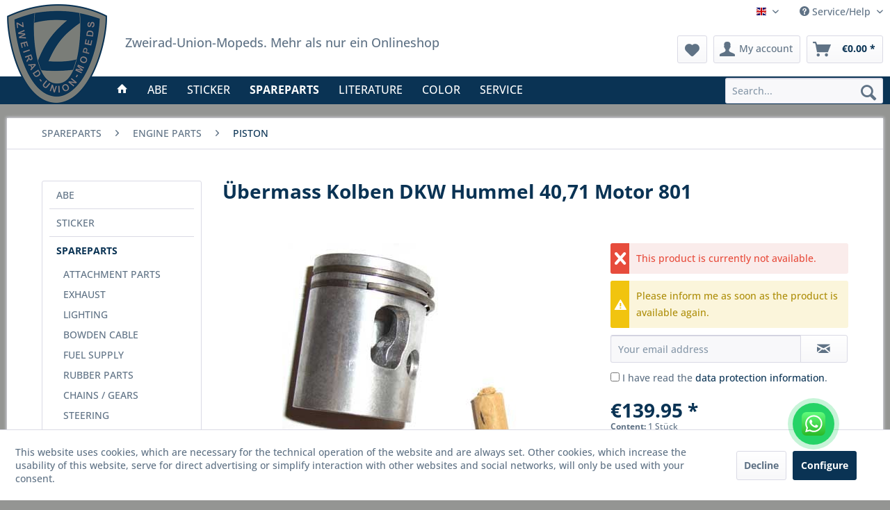

--- FILE ---
content_type: text/html; charset=UTF-8
request_url: https://www.zweirad-union-mopeds.de/en/spareparts/engine-parts/piston/985/uebermass-kolben-dkw-hummel-40-71-motor-801
body_size: 21036
content:
<!DOCTYPE html> <html class="no-js" lang="en" itemscope="itemscope" itemtype="https://schema.org/WebPage"> <head> <meta charset="utf-8"> <meta name="author" content="" /> <meta name="robots" content="index,follow" /> <meta name="revisit-after" content="15 days" /> <meta name="keywords" content="Übermass-Kolben, Pleuelbolzen, extrem, vorhanden, Stückzahlen, geringe, Befestigungsteilen. Nur, Kolbenringen, 4071mm, DKW, Kolbendurchmesser, (Auto-Union)., 801, Typ, Motor, Hummel, selten! Händeraltbestand!" /> <meta name="description" content="DKW Hummel Kolben für Motor Typ 801 (Auto-Union) Übermass Kolben 40,71mm, mit Pleuelbolzen, Kolbenringen und Befestigungsteilen. Nur geringe Stückzah…" /> <meta property="og:type" content="product" /> <meta property="og:site_name" content="Zweirad-Union-Mopeds" /> <meta property="og:url" content="https://www.zweirad-union-mopeds.de/en/spareparts/engine-parts/piston/985/uebermass-kolben-dkw-hummel-40-71-motor-801" /> <meta property="og:title" content="Übermass Kolben DKW Hummel 40,71 Motor 801" /> <meta property="og:description" content="Übermass-Kolben für DKW Hummel mit Motor Typ 801 (Auto-Union). Kolbendurchmesser 40,71mm, mit Pleuelbolzen, Kolbenringen und Befestigungsteilen.…" /> <meta property="og:image" content="https://www.zweirad-union-mopeds.de/media/image/ba/f0/3b/a020f982f0593870b394d206f0c55eda.jpg" /> <meta property="product:brand" content="" /> <meta property="product:price" content="139,95" /> <meta property="product:product_link" content="https://www.zweirad-union-mopeds.de/en/spareparts/engine-parts/piston/985/uebermass-kolben-dkw-hummel-40-71-motor-801" /> <meta name="twitter:card" content="product" /> <meta name="twitter:site" content="Zweirad-Union-Mopeds" /> <meta name="twitter:title" content="Übermass Kolben DKW Hummel 40,71 Motor 801" /> <meta name="twitter:description" content="Übermass-Kolben für DKW Hummel mit Motor Typ 801 (Auto-Union). Kolbendurchmesser 40,71mm, mit Pleuelbolzen, Kolbenringen und Befestigungsteilen.…" /> <meta name="twitter:image" content="https://www.zweirad-union-mopeds.de/media/image/ba/f0/3b/a020f982f0593870b394d206f0c55eda.jpg" /> <meta itemprop="copyrightHolder" content="Zweirad-Union-Mopeds" /> <meta itemprop="copyrightYear" content="2014" /> <meta itemprop="isFamilyFriendly" content="True" /> <meta itemprop="image" content="https://www.zweirad-union-mopeds.de/media/image/d6/6e/77/ZU-LOGO_288px.png" /> <meta name="viewport" content="width=device-width, initial-scale=1.0"> <meta name="mobile-web-app-capable" content="yes"> <meta name="apple-mobile-web-app-title" content="Zweirad-Union-Mopeds"> <meta name="apple-mobile-web-app-capable" content="yes"> <meta name="apple-mobile-web-app-status-bar-style" content="default"> <link rel="alternate" hreflang="de-DE" href="https://www.zweirad-union-mopeds.de/ersatzteile/motor/kolben-u.-zubehoer/985/uebermass-kolben-dkw-hummel-40-71-motor-801" /> <link rel="alternate" hreflang="en-GB" href="https://www.zweirad-union-mopeds.de/en/spareparts/engine-parts/piston/985/uebermass-kolben-dkw-hummel-40-71-motor-801" /> <link rel="apple-touch-icon-precomposed" href="/themes/Frontend/Responsive/frontend/_public/src/img/apple-touch-icon-precomposed.png"> <link rel="shortcut icon" href="https://www.zweirad-union-mopeds.de/media/unknown/d9/0c/f4/favicon.ico"> <meta name="msapplication-navbutton-color" content="#0a3354" /> <meta name="application-name" content="Zweirad-Union-Mopeds" /> <meta name="msapplication-starturl" content="https://www.zweirad-union-mopeds.de/en/" /> <meta name="msapplication-window" content="width=1024;height=768" /> <meta name="msapplication-TileImage" content="/themes/Frontend/Responsive/frontend/_public/src/img/win-tile-image.png"> <meta name="msapplication-TileColor" content="#0a3354"> <meta name="theme-color" content="#0a3354" /> <link rel="canonical" href="https://www.zweirad-union-mopeds.de/en/spareparts/engine-parts/piston/985/uebermass-kolben-dkw-hummel-40-71-motor-801" /> <title itemprop="name">DKW Hummel Kolben Motor Typ 801 40,71mm | Zweirad-Union-Mopeds</title> <link href="/web/cache/1766317956_de9deca956a8ea59f9f8bb69a4c555d0.css" media="all" rel="stylesheet" type="text/css" /> <link rel="stylesheet" href="/custom/plugins/ZUScrollToTop/Resources/frontend/css/zu-scroll-top.css" /> </head> <body class="is--ctl-detail is--act-index" > <div data-paypalUnifiedMetaDataContainer="true" data-paypalUnifiedRestoreOrderNumberUrl="https://www.zweirad-union-mopeds.de/en/widgets/PaypalUnifiedOrderNumber/restoreOrderNumber" class="is--hidden"> </div> <div class="page-wrap"> <noscript class="noscript-main"> <div class="alert is--warning"> <div class="alert--icon"> <i class="icon--element icon--warning"></i> </div> <div class="alert--content"> To be able to use Zweirad-Union-Mopeds in full range, we recommend activating Javascript in your browser. </div> </div> </noscript> <a class="cd-top" href="#0" aria-label="Nach oben"></a> <header class="header-main"> <div class="top-bar"> <div class="container block-group"> <nav class="top-bar--navigation block" role="menubar">  <div class="top-bar--language navigation--entry"> <form method="post" class="language--form"> <div class="field--select"> <div class="language--flag en_GB">Englisch</div> <div class="select-field"> <select name="__shop" class="language--select" data-auto-submit="true"> <option value="1" > Hauptshop Deutsch </option> <option value="2" selected="selected"> Englisch </option> </select> </div> <input type="hidden" name="__redirect" value="1"> </div> </form> </div>  <div class="navigation--entry entry--compare is--hidden" role="menuitem" aria-haspopup="true" data-drop-down-menu="true">   </div> <div class="navigation--entry entry--service has--drop-down" role="menuitem" aria-haspopup="true" data-drop-down-menu="true"> <i class="icon--service"></i> Service/Help <ul class="service--list is--rounded" role="menu"> <li class="service--entry" role="menuitem"> <a class="service--link" href="https://www.zweirad-union-mopeds.de/en/cancellation-form" title="Cancellation form" > Cancellation form </a> </li> <li class="service--entry" role="menuitem"> <a class="service--link" href="https://www.zweirad-union-mopeds.de/en/cancellation-terms" title="Cancellation terms" > Cancellation terms </a> </li> <li class="service--entry" role="menuitem"> <a class="service--link" href="https://www.zweirad-union-mopeds.de/en/contact" title="Contact" > Contact </a> </li> <li class="service--entry" role="menuitem"> <a class="service--link" href="https://www.zweirad-union-mopeds.de/en/help/support" title="Help / Support" > Help / Support </a> </li> <li class="service--entry" role="menuitem"> <a class="service--link" href="https://www.zweirad-union-mopeds.de/en/payment/dispatch" title="Payment / Dispatch" > Payment / Dispatch </a> </li> <li class="service--entry" role="menuitem"> <a class="service--link" href="https://www.zweirad-union-mopeds.de/en/terms" title="Terms" > Terms </a> </li> </ul> </div> </nav> </div> </div> <div class="container header--navigation"> <div class="logo-main block-group" role="banner"><div class="logo--shop logo--checkout block"><a class="logo--link" href="https://www.zweirad-union-mopeds.de/en/" title="Zweirad-Union-Mopeds - Switch to homepage"><picture><source srcset="https://www.zweirad-union-mopeds.de/media/image/d6/6e/77/ZU-LOGO_288px.png" media="(min-width: 78.75em)"><source srcset="https://www.zweirad-union-mopeds.de/media/image/d6/6e/77/ZU-LOGO_288px.png" media="(min-width: 64em)"><source srcset="https://www.zweirad-union-mopeds.de/media/image/d6/6e/77/ZU-LOGO_288px.png" media="(min-width: 48em)"><img srcset="https://www.zweirad-union-mopeds.de/media/image/43/da/33/ZU-LOGO_192px.png" alt="Zweirad-Union-Mopeds - Switch to homepage" /></picture></a></div><div class="logo--slogan"><div class="slogan--text">Zweirad-Union-Mopeds. Mehr als nur ein Onlineshop</div></div><div class="header--mobile"><ul class="hamburger block-group" role="menubar"><li class="navigation--entry entry--menu-left" role="menuitem"><a class="entry--link entry--trigger is--icon-left" href="#offcanvas--left" data-offcanvas="true" data-offCanvasSelector=".sidebar-main"><i class="icon--menu"></i></a></li></ul></div></div> <nav class="shop--navigation block-group"> <ul class="navigation--list block-group" role="menubar"> <li class="navigation--logo"> <div class="logo--shop logo--mobile"> <a class="logo--link" href="https://www.zweirad-union-mopeds.de/en/" title="Zweirad-Union-Mopeds - Switch to homepage"> <picture> <source srcset="https://www.zweirad-union-mopeds.de/media/image/d6/6e/77/ZU-LOGO_288px.png" media="(min-width: 78.75em)"> <source srcset="https://www.zweirad-union-mopeds.de/media/image/d6/6e/77/ZU-LOGO_288px.png" media="(min-width: 64em)"> <source srcset="https://www.zweirad-union-mopeds.de/media/image/d6/6e/77/ZU-LOGO_288px.png" media="(min-width: 48em)"> <img srcset="https://www.zweirad-union-mopeds.de/media/image/43/da/33/ZU-LOGO_192px.png" alt="Zweirad-Union-Mopeds - Switch to homepage" /> </picture> </a> </div> </li> <li class="navigation--entry entry--search" role="menuitem" data-search="true" aria-haspopup="true"> <a class="btn entry--link entry--trigger" href="#show-hide--search" title="Show / close search"> <i class="icon--search"></i> <span class="search--display">Search</span> </a> <form action="/en/search" method="get" class="main-search--form"> <input type="search" name="sSearch" aria-label="Search..." class="main-search--field" autocomplete="off" autocapitalize="off" placeholder="Search..." maxlength="30" /> <button type="submit" class="main-search--button" aria-label="Search"> <i class="icon--search"></i> <span class="main-search--text">Search</span> </button> <div class="form--ajax-loader">&nbsp;</div> </form> <div class="main-search--results"></div> </li>  <li class="navigation--entry entry--notepad" role="menuitem"> <a href="https://www.zweirad-union-mopeds.de/en/note" title="Wish list" aria-label="Wish list" class="btn"> <i class="icon--heart"></i> </a> </li> <li class="navigation--entry entry--account with-slt" role="menuitem" data-offcanvas="true" data-offCanvasSelector=".account--dropdown-navigation"> <a href="https://www.zweirad-union-mopeds.de/en/account" title="My account" aria-label="My account" class="btn is--icon-left entry--link account--link"> <i class="icon--account"></i> <span class="account--display"> My account </span> </a> <div class="account--dropdown-navigation"> <div class="navigation--smartphone"> <div class="entry--close-off-canvas"> <a href="#close-account-menu" class="account--close-off-canvas" title="Close menu" aria-label="Close menu"> Close menu <i class="icon--arrow-right"></i> </a> </div> </div> <div class="account--menu is--rounded is--personalized"> <span class="navigation--headline"> My account </span> <div class="account--menu-container"> <ul class="sidebar--navigation navigation--list is--level0 show--active-items"> <li class="navigation--entry"> <span class="navigation--signin"> <a href="https://www.zweirad-union-mopeds.de/en/account#hide-registration" class="blocked--link btn is--primary navigation--signin-btn" data-collapseTarget="#registration" data-action="close"> Sign in </a> <span class="navigation--register"> or <a href="https://www.zweirad-union-mopeds.de/en/account#show-registration" class="blocked--link" data-collapseTarget="#registration" data-action="open"> register </a> </span> </span> </li> <li class="navigation--entry"> <a href="https://www.zweirad-union-mopeds.de/en/account" title="Overview" class="navigation--link"> Overview </a> </li> <li class="navigation--entry"> <a href="https://www.zweirad-union-mopeds.de/en/account/profile" title="Profile" class="navigation--link" rel="nofollow"> Profile </a> </li> <li class="navigation--entry"> <a href="https://www.zweirad-union-mopeds.de/en/address/index/sidebar/" title="Addresses" class="navigation--link" rel="nofollow"> Addresses </a> </li> <li class="navigation--entry"> <a href="https://www.zweirad-union-mopeds.de/en/account/payment" title="Payment methods" class="navigation--link" rel="nofollow"> Payment methods </a> </li> <li class="navigation--entry"> <a href="https://www.zweirad-union-mopeds.de/en/account/orders" title="Orders " class="navigation--link" rel="nofollow"> Orders </a> </li> <li class="navigation--entry"> <a href="https://www.zweirad-union-mopeds.de/en/account/downloads" title="Instant downloads" class="navigation--link" rel="nofollow"> Instant downloads </a> </li> <li class="navigation--entry"> <a href="https://www.zweirad-union-mopeds.de/en/note" title="Wish list" class="navigation--link" rel="nofollow"> Wish list </a> </li> </ul> </div> </div> </div> </li> <li class="navigation--entry entry--cart" role="menuitem"> <a class="btn is--icon-left cart--link" href="https://www.zweirad-union-mopeds.de/en/checkout/cart" title="Shopping cart" aria-label="Shopping cart"> <span class="cart--display"> Shopping cart </span> <span class="badge is--primary is--minimal cart--quantity is--hidden">0</span> <i class="icon--basket"></i> <span class="cart--amount"> &euro;0.00 * </span> </a> <div class="ajax-loader">&nbsp;</div> </li>  </ul> </nav> <div class="container--ajax-cart" data-collapse-cart="true" data-displayMode="offcanvas"></div> </div> </header> <nav class="navigation-main"> <div class="container" data-menu-scroller="true" data-listSelector=".navigation--list.container" data-viewPortSelector=".navigation--list-wrapper"> <div class="navigation--list-wrapper"><ul class="navigation--list container" role="menubar" itemscope="itemscope" itemtype="http://schema.org/SiteNavigationElement"><li class="logo--largerViewports"><div class="logo--shop"><a class="logo--link" href="https://www.zweirad-union-mopeds.de/en/" title="Zweirad-Union-Mopeds - Switch to homepage"><picture><source srcset="https://www.zweirad-union-mopeds.de/media/image/d6/6e/77/ZU-LOGO_288px.png" media="(min-width: 78.75em)"><source srcset="https://www.zweirad-union-mopeds.de/media/image/d6/6e/77/ZU-LOGO_288px.png" media="(min-width: 64em)"><source srcset="https://www.zweirad-union-mopeds.de/media/image/d6/6e/77/ZU-LOGO_288px.png" media="(min-width: 48em)"><img srcset="https://www.zweirad-union-mopeds.de/media/image/43/da/33/ZU-LOGO_192px.png" alt="Zweirad-Union-Mopeds - Switch to homepage" /></picture></a></div></li><li class="navigation--entry is--home" role="menuitem"><a class="navigation--link is--first" href="https://www.zweirad-union-mopeds.de/en/" title="Home" itemprop="url"><i class="icon--house"></i></a></li><li class="navigation--entry" role="menuitem"><a class="navigation--link" href="https://www.zweirad-union-mopeds.de/en/abe/" title="ABE" itemprop="url"><span itemprop="name">ABE</span></a></li><li class="navigation--entry" role="menuitem"><a class="navigation--link" href="https://www.zweirad-union-mopeds.de/en/sticker/" title="STICKER" itemprop="url"><span itemprop="name">STICKER</span></a></li><li class="navigation--entry is--active" role="menuitem"><a class="navigation--link is--active" href="https://www.zweirad-union-mopeds.de/en/spareparts/" title="SPAREPARTS" itemprop="url"><span itemprop="name">SPAREPARTS</span></a></li><li class="navigation--entry" role="menuitem"><a class="navigation--link" href="https://www.zweirad-union-mopeds.de/en/literature/" title="LITERATURE" itemprop="url"><span itemprop="name">LITERATURE</span></a></li><li class="navigation--entry" role="menuitem"><a class="navigation--link" href="https://www.zweirad-union-mopeds.de/en/color/" title="COLOR" itemprop="url"><span itemprop="name">COLOR</span></a></li><li class="navigation--entry" role="menuitem"><a class="navigation--link" href="https://www.zweirad-union-mopeds.de/en/service/" title="SERVICE" itemprop="url"><span itemprop="name">SERVICE</span></a></li></ul></div> <div class="advanced-menu" data-advanced-menu="true" data-hoverDelay="500"> <div class="menu--container"> <div class="button-container"> </div> <div class="content--wrapper has--content has--teaser"> <ul class="menu--list menu--level-0 columns--2" style="width: 50%;"> <li class="menu--list-item item--level-0" style="width: 100%"> <a href="https://www.zweirad-union-mopeds.de/en/abe/original/" class="menu--list-item-link" aria-label="ORIGINAL" title="ORIGINAL">ORIGINAL</a> </li> <li class="menu--list-item item--level-0" style="width: 100%"> <a href="https://www.zweirad-union-mopeds.de/en/abe/duplicate/" class="menu--list-item-link" aria-label="DUPLICATE" title="DUPLICATE">DUPLICATE</a> </li> </ul> <div class="menu--delimiter" style="right: 50%;"></div> <div class="menu--teaser" style="width: 50%;"> <a href="https://www.zweirad-union-mopeds.de/en/abe/" aria-label="To category ABE" title="To category ABE" class="teaser--image" style="background-image: url(https://www.zweirad-union-mopeds.de/media/image/31/04/4e/abe.png);"></a> <div class="teaser--headline">ABE lost - here is helping you!</div> <div class="teaser--text"> We offer you the possibility of a duplicate for a wide range of vehicles from Victoria, Zweirad-Union&nbsp;and Sachs / Hercules to acquire with us! <a class="teaser--text-link" href="https://www.zweirad-union-mopeds.de/en/abe/" aria-label="Learn more..." title="Learn more..."> Learn more... </a> </div> </div> </div> </div> <div class="menu--container"> <div class="button-container"> </div> <div class="content--wrapper has--content has--teaser"> <ul class="menu--list menu--level-0 columns--2" style="width: 50%;"> <li class="menu--list-item item--level-0" style="width: 100%"> <a href="https://www.zweirad-union-mopeds.de/en/sticker/zweirad-union/" class="menu--list-item-link" aria-label="ZWEIRAD-UNION" title="ZWEIRAD-UNION">ZWEIRAD-UNION</a> </li> <li class="menu--list-item item--level-0" style="width: 100%"> <a href="https://www.zweirad-union-mopeds.de/en/sticker/victoria/" class="menu--list-item-link" aria-label="VICTORIA" title="VICTORIA">VICTORIA</a> </li> <li class="menu--list-item item--level-0" style="width: 100%"> <a href="https://www.zweirad-union-mopeds.de/en/sticker/hercules/" class="menu--list-item-link" aria-label="HERCULES" title="HERCULES">HERCULES</a> </li> <li class="menu--list-item item--level-0" style="width: 100%"> <a href="https://www.zweirad-union-mopeds.de/en/sticker/rex/" class="menu--list-item-link" aria-label="REX" title="REX">REX</a> </li> <li class="menu--list-item item--level-0" style="width: 100%"> <a href="https://www.zweirad-union-mopeds.de/en/sticker/express/" class="menu--list-item-link" aria-label="EXPRESS" title="EXPRESS">EXPRESS</a> </li> <li class="menu--list-item item--level-0" style="width: 100%"> <a href="https://www.zweirad-union-mopeds.de/en/sticker/zuendapp/" class="menu--list-item-link" aria-label="ZÜNDAPP" title="ZÜNDAPP">ZÜNDAPP</a> </li> </ul> <div class="menu--delimiter" style="right: 50%;"></div> <div class="menu--teaser" style="width: 50%;"> <a href="https://www.zweirad-union-mopeds.de/en/sticker/" aria-label="To category STICKER" title="To category STICKER" class="teaser--image" style="background-image: url(https://www.zweirad-union-mopeds.de/media/image/d5/02/fa/aufkleber.png);"></a> <div class="teaser--headline">The sticker should not be missed!</div> <div class="teaser--text"> Stickers for Zweirad-Union, Auto-Union, Victoria, Express, Hercules and Rex are the finishing touch any restoration or repainting. <a class="teaser--text-link" href="https://www.zweirad-union-mopeds.de/en/sticker/" aria-label="Learn more..." title="Learn more..."> Learn more... </a> </div> </div> </div> </div> <div class="menu--container"> <div class="button-container"> </div> <div class="content--wrapper has--content has--teaser"> <ul class="menu--list menu--level-0 columns--2" style="width: 50%;"> <li class="menu--list-item item--level-0" style="width: 100%"> <a href="https://www.zweirad-union-mopeds.de/en/spareparts/attachment-parts/" class="menu--list-item-link" aria-label="ATTACHMENT PARTS" title="ATTACHMENT PARTS">ATTACHMENT PARTS</a> </li> <li class="menu--list-item item--level-0" style="width: 100%"> <a href="https://www.zweirad-union-mopeds.de/en/spareparts/exhaust/" class="menu--list-item-link" aria-label="EXHAUST" title="EXHAUST">EXHAUST</a> </li> <li class="menu--list-item item--level-0" style="width: 100%"> <a href="https://www.zweirad-union-mopeds.de/en/spareparts/lighting/" class="menu--list-item-link" aria-label="LIGHTING" title="LIGHTING">LIGHTING</a> </li> <li class="menu--list-item item--level-0" style="width: 100%"> <a href="https://www.zweirad-union-mopeds.de/en/spareparts/bowden-cable/" class="menu--list-item-link" aria-label="BOWDEN CABLE" title="BOWDEN CABLE">BOWDEN CABLE</a> </li> <li class="menu--list-item item--level-0" style="width: 100%"> <a href="https://www.zweirad-union-mopeds.de/en/spareparts/fuel-supply/" class="menu--list-item-link" aria-label="FUEL SUPPLY" title="FUEL SUPPLY">FUEL SUPPLY</a> </li> <li class="menu--list-item item--level-0" style="width: 100%"> <a href="https://www.zweirad-union-mopeds.de/en/spareparts/rubber-parts/" class="menu--list-item-link" aria-label="RUBBER PARTS" title="RUBBER PARTS">RUBBER PARTS</a> </li> <li class="menu--list-item item--level-0" style="width: 100%"> <a href="https://www.zweirad-union-mopeds.de/en/spareparts/chains-gears/" class="menu--list-item-link" aria-label="CHAINS / GEARS" title="CHAINS / GEARS">CHAINS / GEARS</a> </li> <li class="menu--list-item item--level-0" style="width: 100%"> <a href="https://www.zweirad-union-mopeds.de/en/spareparts/steering/" class="menu--list-item-link" aria-label="STEERING" title="STEERING">STEERING</a> </li> <li class="menu--list-item item--level-0" style="width: 100%"> <a href="https://www.zweirad-union-mopeds.de/en/spareparts/engine-parts/" class="menu--list-item-link" aria-label="ENGINE PARTS" title="ENGINE PARTS">ENGINE PARTS</a> </li> <li class="menu--list-item item--level-0" style="width: 100%"> <a href="https://www.zweirad-union-mopeds.de/en/spareparts/wheels/" class="menu--list-item-link" aria-label="WHEELS" title="WHEELS">WHEELS</a> </li> <li class="menu--list-item item--level-0" style="width: 100%"> <a href="https://www.zweirad-union-mopeds.de/en/spareparts/saddle-bench/" class="menu--list-item-link" aria-label="SADDLE / BENCH" title="SADDLE / BENCH">SADDLE / BENCH</a> </li> <li class="menu--list-item item--level-0" style="width: 100%"> <a href="https://www.zweirad-union-mopeds.de/en/spareparts/speedometer/" class="menu--list-item-link" aria-label="SPEEDOMETER" title="SPEEDOMETER">SPEEDOMETER</a> </li> <li class="menu--list-item item--level-0" style="width: 100%"> <a href="https://www.zweirad-union-mopeds.de/en/spareparts/locks/" class="menu--list-item-link" aria-label="LOCKS" title="LOCKS">LOCKS</a> </li> <li class="menu--list-item item--level-0" style="width: 100%"> <a href="https://www.zweirad-union-mopeds.de/en/spareparts/bolts-studs/" class="menu--list-item-link" aria-label="BOLTS / STUDS" title="BOLTS / STUDS">BOLTS / STUDS</a> </li> <li class="menu--list-item item--level-0" style="width: 100%"> <a href="https://www.zweirad-union-mopeds.de/en/spareparts/nameplate/" class="menu--list-item-link" aria-label="NAMEPLATE" title="NAMEPLATE">NAMEPLATE</a> </li> <li class="menu--list-item item--level-0" style="width: 100%"> <a href="https://www.zweirad-union-mopeds.de/en/spareparts/carburetor/" class="menu--list-item-link" aria-label="CARBURETOR" title="CARBURETOR">CARBURETOR</a> </li> <li class="menu--list-item item--level-0" style="width: 100%"> <a href="https://www.zweirad-union-mopeds.de/en/spareparts/consumables/" class="menu--list-item-link" aria-label="CONSUMABLES" title="CONSUMABLES">CONSUMABLES</a> </li> <li class="menu--list-item item--level-0" style="width: 100%"> <a href="https://www.zweirad-union-mopeds.de/en/spareparts/tools/" class="menu--list-item-link" aria-label="TOOLS" title="TOOLS">TOOLS</a> </li> </ul> <div class="menu--delimiter" style="right: 50%;"></div> <div class="menu--teaser" style="width: 50%;"> <a href="https://www.zweirad-union-mopeds.de/en/spareparts/" aria-label="To category SPAREPARTS" title="To category SPAREPARTS" class="teaser--image" style="background-image: url(https://www.zweirad-union-mopeds.de/media/image/22/7d/a6/ersatzteile.jpg);"></a> <div class="teaser--headline">Spare parts from a to z!</div> <div class="teaser--text"> Spare parts and tools for Zweirad-Union, Auto-Union and Victoria mopeds. <a class="teaser--text-link" href="https://www.zweirad-union-mopeds.de/en/spareparts/" aria-label="Learn more..." title="Learn more..."> Learn more... </a> </div> </div> </div> </div> <div class="menu--container"> <div class="button-container"> </div> <div class="content--wrapper has--content has--teaser"> <ul class="menu--list menu--level-0 columns--2" style="width: 50%;"> <li class="menu--list-item item--level-0" style="width: 100%"> <a href="https://www.zweirad-union-mopeds.de/en/literature/spare-parts-catalogue/" class="menu--list-item-link" aria-label="SPARE PARTS CATALOGUE" title="SPARE PARTS CATALOGUE">SPARE PARTS CATALOGUE</a> </li> <li class="menu--list-item item--level-0" style="width: 100%"> <a href="https://www.zweirad-union-mopeds.de/en/literature/repair-manuals/" class="menu--list-item-link" aria-label="REPAIR MANUALS" title="REPAIR MANUALS">REPAIR MANUALS</a> </li> <li class="menu--list-item item--level-0" style="width: 100%"> <a href="https://www.zweirad-union-mopeds.de/en/literature/operation-manual/" class="menu--list-item-link" aria-label="OPERATION MANUAL" title="OPERATION MANUAL">OPERATION MANUAL</a> </li> <li class="menu--list-item item--level-0" style="width: 100%"> <a href="https://www.zweirad-union-mopeds.de/en/literature/other/" class="menu--list-item-link" aria-label="OTHER" title="OTHER">OTHER</a> </li> </ul> <div class="menu--delimiter" style="right: 50%;"></div> <div class="menu--teaser" style="width: 50%;"> <a href="https://www.zweirad-union-mopeds.de/en/literature/" aria-label="To category LITERATURE" title="To category LITERATURE" class="teaser--image" style="background-image: url(https://www.zweirad-union-mopeds.de/media/image/05/b5/45/literatur.jpg);"></a> <div class="teaser--headline">Literature that moves!</div> <div class="teaser--text"> Here you can get spare parts lists, operation&nbsp;manuals,&nbsp;repair manuals and great books that give you success in the restoration but also knowledge of your vehicle. <a class="teaser--text-link" href="https://www.zweirad-union-mopeds.de/en/literature/" aria-label="Learn more..." title="Learn more..."> Learn more... </a> </div> </div> </div> </div> <div class="menu--container"> <div class="button-container"> </div> <div class="content--wrapper has--content has--teaser"> <ul class="menu--list menu--level-0 columns--2" style="width: 50%;"> <li class="menu--list-item item--level-0" style="width: 100%"> <a href="https://www.zweirad-union-mopeds.de/en/color/paint/" class="menu--list-item-link" aria-label="PAINT" title="PAINT">PAINT</a> </li> <li class="menu--list-item item--level-0" style="width: 100%"> <a href="https://www.zweirad-union-mopeds.de/en/color/accessories/" class="menu--list-item-link" aria-label="ACCESSORIES" title="ACCESSORIES">ACCESSORIES</a> </li> </ul> <div class="menu--delimiter" style="right: 50%;"></div> <div class="menu--teaser" style="width: 50%;"> <a href="https://www.zweirad-union-mopeds.de/en/color/" aria-label="To category COLOR" title="To category COLOR" class="teaser--image" style="background-image: url(https://www.zweirad-union-mopeds.de/media/image/61/3b/6b/farbe582cd5c805cee.png);"></a> <div class="teaser--headline">You need color?</div> <div class="teaser--text"> We have almost any color for Zweirad-Union, Auto-Union and Victoria mopeds remixed by original recipe! <a class="teaser--text-link" href="https://www.zweirad-union-mopeds.de/en/color/" aria-label="Learn more..." title="Learn more..."> Learn more... </a> </div> </div> </div> </div> <div class="menu--container"> <div class="button-container"> </div> <div class="content--wrapper has--content has--teaser"> <ul class="menu--list menu--level-0 columns--2" style="width: 50%;"> <li class="menu--list-item item--level-0" style="width: 100%"> <a href="https://www.zweirad-union-mopeds.de/en/service/coupon/" class="menu--list-item-link" aria-label="COUPON" title="COUPON">COUPON</a> </li> <li class="menu--list-item item--level-0" style="width: 100%"> <a href="https://www.zweirad-union-mopeds.de/en/service/service/" class="menu--list-item-link" aria-label="SERVICE" title="SERVICE">SERVICE</a> </li> <li class="menu--list-item item--level-0" style="width: 100%"> <a href="https://www.zweirad-union-mopeds.de/en/service/news/" class="menu--list-item-link" aria-label="NEWS" title="NEWS">NEWS</a> </li> </ul> <div class="menu--delimiter" style="right: 50%;"></div> <div class="menu--teaser" style="width: 50%;"> <a href="https://www.zweirad-union-mopeds.de/en/service/" aria-label="To category SERVICE" title="To category SERVICE" class="teaser--image" style="background-image: url(https://www.zweirad-union-mopeds.de/media/image/d9/d7/cf/service.png);"></a> <div class="teaser--headline">Service goes down like oil!</div> <div class="teaser--text"> Here we offer you different services around your restoration - look purely worthwhile! <a class="teaser--text-link" href="https://www.zweirad-union-mopeds.de/en/service/" aria-label="Learn more..." title="Learn more..."> Learn more... </a> </div> </div> </div> </div> </div> </div> </nav> <section class="content-main container block-group"> <nav class="content--breadcrumb block"> <ul class="breadcrumb--list" role="menu" itemscope itemtype="https://schema.org/BreadcrumbList"> <li role="menuitem" class="breadcrumb--entry" itemprop="itemListElement" itemscope itemtype="https://schema.org/ListItem"> <a class="breadcrumb--link" href="https://www.zweirad-union-mopeds.de/en/spareparts/" title="SPAREPARTS" itemprop="item"> <link itemprop="url" href="https://www.zweirad-union-mopeds.de/en/spareparts/" /> <span class="breadcrumb--title" itemprop="name">SPAREPARTS</span> </a> <meta itemprop="position" content="0" /> </li> <li role="none" class="breadcrumb--separator"> <i class="icon--arrow-right"></i> </li> <li role="menuitem" class="breadcrumb--entry" itemprop="itemListElement" itemscope itemtype="https://schema.org/ListItem"> <a class="breadcrumb--link" href="https://www.zweirad-union-mopeds.de/en/spareparts/engine-parts/" title="ENGINE PARTS" itemprop="item"> <link itemprop="url" href="https://www.zweirad-union-mopeds.de/en/spareparts/engine-parts/" /> <span class="breadcrumb--title" itemprop="name">ENGINE PARTS</span> </a> <meta itemprop="position" content="1" /> </li> <li role="none" class="breadcrumb--separator"> <i class="icon--arrow-right"></i> </li> <li role="menuitem" class="breadcrumb--entry is--active" itemprop="itemListElement" itemscope itemtype="https://schema.org/ListItem"> <a class="breadcrumb--link" href="https://www.zweirad-union-mopeds.de/en/spareparts/engine-parts/piston/" title="PISTON" itemprop="item"> <link itemprop="url" href="https://www.zweirad-union-mopeds.de/en/spareparts/engine-parts/piston/" /> <span class="breadcrumb--title" itemprop="name">PISTON</span> </a> <meta itemprop="position" content="2" /> </li> </ul> </nav> <div class="content-main--inner"> <div id='cookie-consent' class='off-canvas is--left block-transition' data-cookie-consent-manager='true' data-cookieTimeout='60'> <div class='cookie-consent--header cookie-consent--close'> Cookie preferences <i class="icon--arrow-right"></i> </div> <div class='cookie-consent--description'> This website uses cookies, which are necessary for the technical operation of the website and are always set. Other cookies, which increase the comfort when using this website, are used for direct advertising or to facilitate interaction with other websites and social networks, are only set with your consent. </div> <div class='cookie-consent--configuration'> <div class='cookie-consent--configuration-header'> <div class='cookie-consent--configuration-header-text'>Configuration</div> </div> <div class='cookie-consent--configuration-main'> <div class='cookie-consent--group'> <input type="hidden" class="cookie-consent--group-name" value="technical" /> <label class="cookie-consent--group-state cookie-consent--state-input cookie-consent--required"> <input type="checkbox" name="technical-state" class="cookie-consent--group-state-input" disabled="disabled" checked="checked"/> <span class="cookie-consent--state-input-element"></span> </label> <div class='cookie-consent--group-title' data-collapse-panel='true' data-contentSiblingSelector=".cookie-consent--group-container"> <div class="cookie-consent--group-title-label cookie-consent--state-label"> Technically required </div> <span class="cookie-consent--group-arrow is-icon--right"> <i class="icon--arrow-right"></i> </span> </div> <div class='cookie-consent--group-container'> <div class='cookie-consent--group-description'> These cookies are necessary for the basic functions of the shop. </div> <div class='cookie-consent--cookies-container'> <div class='cookie-consent--cookie'> <input type="hidden" class="cookie-consent--cookie-name" value="allowCookie" /> <label class="cookie-consent--cookie-state cookie-consent--state-input cookie-consent--required"> <input type="checkbox" name="allowCookie-state" class="cookie-consent--cookie-state-input" disabled="disabled" checked="checked" /> <span class="cookie-consent--state-input-element"></span> </label> <div class='cookie--label cookie-consent--state-label'> "Allow all cookies" cookie </div> </div> <div class='cookie-consent--cookie'> <input type="hidden" class="cookie-consent--cookie-name" value="cookieDeclined" /> <label class="cookie-consent--cookie-state cookie-consent--state-input cookie-consent--required"> <input type="checkbox" name="cookieDeclined-state" class="cookie-consent--cookie-state-input" disabled="disabled" checked="checked" /> <span class="cookie-consent--state-input-element"></span> </label> <div class='cookie--label cookie-consent--state-label'> "Decline all cookies" cookie </div> </div> <div class='cookie-consent--cookie'> <input type="hidden" class="cookie-consent--cookie-name" value="csrf_token" /> <label class="cookie-consent--cookie-state cookie-consent--state-input cookie-consent--required"> <input type="checkbox" name="csrf_token-state" class="cookie-consent--cookie-state-input" disabled="disabled" checked="checked" /> <span class="cookie-consent--state-input-element"></span> </label> <div class='cookie--label cookie-consent--state-label'> CSRF token </div> </div> <div class='cookie-consent--cookie'> <input type="hidden" class="cookie-consent--cookie-name" value="cookiePreferences" /> <label class="cookie-consent--cookie-state cookie-consent--state-input cookie-consent--required"> <input type="checkbox" name="cookiePreferences-state" class="cookie-consent--cookie-state-input" disabled="disabled" checked="checked" /> <span class="cookie-consent--state-input-element"></span> </label> <div class='cookie--label cookie-consent--state-label'> Cookie preferences </div> </div> <div class='cookie-consent--cookie'> <input type="hidden" class="cookie-consent--cookie-name" value="currency" /> <label class="cookie-consent--cookie-state cookie-consent--state-input cookie-consent--required"> <input type="checkbox" name="currency-state" class="cookie-consent--cookie-state-input" disabled="disabled" checked="checked" /> <span class="cookie-consent--state-input-element"></span> </label> <div class='cookie--label cookie-consent--state-label'> Currency change </div> </div> <div class='cookie-consent--cookie'> <input type="hidden" class="cookie-consent--cookie-name" value="slt" /> <label class="cookie-consent--cookie-state cookie-consent--state-input cookie-consent--required"> <input type="checkbox" name="slt-state" class="cookie-consent--cookie-state-input" disabled="disabled" checked="checked" /> <span class="cookie-consent--state-input-element"></span> </label> <div class='cookie--label cookie-consent--state-label'> Customer recognition </div> </div> <div class='cookie-consent--cookie'> <input type="hidden" class="cookie-consent--cookie-name" value="nocache" /> <label class="cookie-consent--cookie-state cookie-consent--state-input cookie-consent--required"> <input type="checkbox" name="nocache-state" class="cookie-consent--cookie-state-input" disabled="disabled" checked="checked" /> <span class="cookie-consent--state-input-element"></span> </label> <div class='cookie--label cookie-consent--state-label'> Customer-specific caching </div> </div> <div class='cookie-consent--cookie'> <input type="hidden" class="cookie-consent--cookie-name" value="x-cache-context-hash" /> <label class="cookie-consent--cookie-state cookie-consent--state-input cookie-consent--required"> <input type="checkbox" name="x-cache-context-hash-state" class="cookie-consent--cookie-state-input" disabled="disabled" checked="checked" /> <span class="cookie-consent--state-input-element"></span> </label> <div class='cookie--label cookie-consent--state-label'> Individual prices </div> </div> <div class='cookie-consent--cookie'> <input type="hidden" class="cookie-consent--cookie-name" value="paypal-cookies" /> <label class="cookie-consent--cookie-state cookie-consent--state-input cookie-consent--required"> <input type="checkbox" name="paypal-cookies-state" class="cookie-consent--cookie-state-input" disabled="disabled" checked="checked" /> <span class="cookie-consent--state-input-element"></span> </label> <div class='cookie--label cookie-consent--state-label'> PayPal payments </div> </div> <div class='cookie-consent--cookie'> <input type="hidden" class="cookie-consent--cookie-name" value="shop" /> <label class="cookie-consent--cookie-state cookie-consent--state-input cookie-consent--required"> <input type="checkbox" name="shop-state" class="cookie-consent--cookie-state-input" disabled="disabled" checked="checked" /> <span class="cookie-consent--state-input-element"></span> </label> <div class='cookie--label cookie-consent--state-label'> Selected shop </div> </div> <div class='cookie-consent--cookie'> <input type="hidden" class="cookie-consent--cookie-name" value="session" /> <label class="cookie-consent--cookie-state cookie-consent--state-input cookie-consent--required"> <input type="checkbox" name="session-state" class="cookie-consent--cookie-state-input" disabled="disabled" checked="checked" /> <span class="cookie-consent--state-input-element"></span> </label> <div class='cookie--label cookie-consent--state-label'> Session </div> </div> </div> </div> </div> <div class='cookie-consent--group'> <input type="hidden" class="cookie-consent--group-name" value="comfort" /> <label class="cookie-consent--group-state cookie-consent--state-input"> <input type="checkbox" name="comfort-state" class="cookie-consent--group-state-input"/> <span class="cookie-consent--state-input-element"></span> </label> <div class='cookie-consent--group-title' data-collapse-panel='true' data-contentSiblingSelector=".cookie-consent--group-container"> <div class="cookie-consent--group-title-label cookie-consent--state-label"> Comfort functions </div> <span class="cookie-consent--group-arrow is-icon--right"> <i class="icon--arrow-right"></i> </span> </div> <div class='cookie-consent--group-container'> <div class='cookie-consent--group-description'> These cookies are used to make the shopping experience even more appealing, for example for the recognition of the visitor. </div> <div class='cookie-consent--cookies-container'> <div class='cookie-consent--cookie'> <input type="hidden" class="cookie-consent--cookie-name" value="sUniqueID" /> <label class="cookie-consent--cookie-state cookie-consent--state-input"> <input type="checkbox" name="sUniqueID-state" class="cookie-consent--cookie-state-input" /> <span class="cookie-consent--state-input-element"></span> </label> <div class='cookie--label cookie-consent--state-label'> Note </div> </div> </div> </div> </div> <div class='cookie-consent--group'> <input type="hidden" class="cookie-consent--group-name" value="statistics" /> <label class="cookie-consent--group-state cookie-consent--state-input"> <input type="checkbox" name="statistics-state" class="cookie-consent--group-state-input"/> <span class="cookie-consent--state-input-element"></span> </label> <div class='cookie-consent--group-title' data-collapse-panel='true' data-contentSiblingSelector=".cookie-consent--group-container"> <div class="cookie-consent--group-title-label cookie-consent--state-label"> Statistics & Tracking </div> <span class="cookie-consent--group-arrow is-icon--right"> <i class="icon--arrow-right"></i> </span> </div> <div class='cookie-consent--group-container'> <div class='cookie-consent--cookies-container'> <div class='cookie-consent--cookie'> <input type="hidden" class="cookie-consent--cookie-name" value="partner" /> <label class="cookie-consent--cookie-state cookie-consent--state-input"> <input type="checkbox" name="partner-state" class="cookie-consent--cookie-state-input" /> <span class="cookie-consent--state-input-element"></span> </label> <div class='cookie--label cookie-consent--state-label'> Affiliate program </div> </div> <div class='cookie-consent--cookie'> <input type="hidden" class="cookie-consent--cookie-name" value="x-ua-device" /> <label class="cookie-consent--cookie-state cookie-consent--state-input"> <input type="checkbox" name="x-ua-device-state" class="cookie-consent--cookie-state-input" /> <span class="cookie-consent--state-input-element"></span> </label> <div class='cookie--label cookie-consent--state-label'> Track device being used </div> </div> </div> </div> </div> </div> </div> <div class="cookie-consent--save"> <input class="cookie-consent--save-button btn is--primary" type="button" value="Save preferences" /> </div> </div> <aside class="sidebar-main off-canvas"> <div class="navigation--smartphone"> <ul class="navigation--list "> <li class="navigation--entry entry--close-off-canvas"> <a href="#close-categories-menu" title="Close menu" class="navigation--link"> Close menu <i class="icon--arrow-right"></i> </a> </li> </ul> <div class="mobile--switches">  <div class="top-bar--language navigation--entry"> <form method="post" class="language--form"> <div class="field--select"> <div class="language--flag en_GB">Englisch</div> <div class="select-field"> <select name="__shop" class="language--select" data-auto-submit="true"> <option value="1" > Hauptshop Deutsch </option> <option value="2" selected="selected"> Englisch </option> </select> </div> <input type="hidden" name="__redirect" value="1"> </div> </form> </div>  </div> </div> <div class="sidebar--categories-wrapper" data-subcategory-nav="true" data-mainCategoryId="4" data-categoryId="272" data-fetchUrl="/en/widgets/listing/getCategory/categoryId/272"> <div class="categories--headline navigation--headline"> Categories </div> <div class="sidebar--categories-navigation"> <ul class="sidebar--navigation categories--navigation navigation--list is--drop-down is--level0 is--rounded" role="menu"> <li class="navigation--entry has--sub-children" role="menuitem"> <a class="navigation--link link--go-forward" href="https://www.zweirad-union-mopeds.de/en/abe/" data-categoryId="254" data-fetchUrl="/en/widgets/listing/getCategory/categoryId/254" title="ABE" > ABE <span class="is--icon-right"> <i class="icon--arrow-right"></i> </span> </a> </li> <li class="navigation--entry has--sub-children" role="menuitem"> <a class="navigation--link link--go-forward" href="https://www.zweirad-union-mopeds.de/en/sticker/" data-categoryId="249" data-fetchUrl="/en/widgets/listing/getCategory/categoryId/249" title="STICKER" > STICKER <span class="is--icon-right"> <i class="icon--arrow-right"></i> </span> </a> </li> <li class="navigation--entry is--active has--sub-categories has--sub-children" role="menuitem"> <a class="navigation--link is--active has--sub-categories link--go-forward" href="https://www.zweirad-union-mopeds.de/en/spareparts/" data-categoryId="8" data-fetchUrl="/en/widgets/listing/getCategory/categoryId/8" title="SPAREPARTS" > SPAREPARTS <span class="is--icon-right"> <i class="icon--arrow-right"></i> </span> </a> <ul class="sidebar--navigation categories--navigation navigation--list is--level1 is--rounded" role="menu"> <li class="navigation--entry has--sub-children" role="menuitem"> <a class="navigation--link link--go-forward" href="https://www.zweirad-union-mopeds.de/en/spareparts/attachment-parts/" data-categoryId="141" data-fetchUrl="/en/widgets/listing/getCategory/categoryId/141" title="ATTACHMENT PARTS" > ATTACHMENT PARTS <span class="is--icon-right"> <i class="icon--arrow-right"></i> </span> </a> </li> <li class="navigation--entry has--sub-children" role="menuitem"> <a class="navigation--link link--go-forward" href="https://www.zweirad-union-mopeds.de/en/spareparts/exhaust/" data-categoryId="15" data-fetchUrl="/en/widgets/listing/getCategory/categoryId/15" title="EXHAUST" > EXHAUST <span class="is--icon-right"> <i class="icon--arrow-right"></i> </span> </a> </li> <li class="navigation--entry has--sub-children" role="menuitem"> <a class="navigation--link link--go-forward" href="https://www.zweirad-union-mopeds.de/en/spareparts/lighting/" data-categoryId="152" data-fetchUrl="/en/widgets/listing/getCategory/categoryId/152" title="LIGHTING" > LIGHTING <span class="is--icon-right"> <i class="icon--arrow-right"></i> </span> </a> </li> <li class="navigation--entry has--sub-children" role="menuitem"> <a class="navigation--link link--go-forward" href="https://www.zweirad-union-mopeds.de/en/spareparts/bowden-cable/" data-categoryId="167" data-fetchUrl="/en/widgets/listing/getCategory/categoryId/167" title="BOWDEN CABLE" > BOWDEN CABLE <span class="is--icon-right"> <i class="icon--arrow-right"></i> </span> </a> </li> <li class="navigation--entry has--sub-children" role="menuitem"> <a class="navigation--link link--go-forward" href="https://www.zweirad-union-mopeds.de/en/spareparts/fuel-supply/" data-categoryId="161" data-fetchUrl="/en/widgets/listing/getCategory/categoryId/161" title="FUEL SUPPLY" > FUEL SUPPLY <span class="is--icon-right"> <i class="icon--arrow-right"></i> </span> </a> </li> <li class="navigation--entry has--sub-children" role="menuitem"> <a class="navigation--link link--go-forward" href="https://www.zweirad-union-mopeds.de/en/spareparts/rubber-parts/" data-categoryId="178" data-fetchUrl="/en/widgets/listing/getCategory/categoryId/178" title="RUBBER PARTS" > RUBBER PARTS <span class="is--icon-right"> <i class="icon--arrow-right"></i> </span> </a> </li> <li class="navigation--entry has--sub-children" role="menuitem"> <a class="navigation--link link--go-forward" href="https://www.zweirad-union-mopeds.de/en/spareparts/chains-gears/" data-categoryId="191" data-fetchUrl="/en/widgets/listing/getCategory/categoryId/191" title="CHAINS / GEARS" > CHAINS / GEARS <span class="is--icon-right"> <i class="icon--arrow-right"></i> </span> </a> </li> <li class="navigation--entry" role="menuitem"> <a class="navigation--link" href="https://www.zweirad-union-mopeds.de/en/spareparts/steering/" data-categoryId="194" data-fetchUrl="/en/widgets/listing/getCategory/categoryId/194" title="STEERING" > STEERING </a> </li> <li class="navigation--entry is--active has--sub-categories has--sub-children" role="menuitem"> <a class="navigation--link is--active has--sub-categories link--go-forward" href="https://www.zweirad-union-mopeds.de/en/spareparts/engine-parts/" data-categoryId="265" data-fetchUrl="/en/widgets/listing/getCategory/categoryId/265" title="ENGINE PARTS" > ENGINE PARTS <span class="is--icon-right"> <i class="icon--arrow-right"></i> </span> </a> <ul class="sidebar--navigation categories--navigation navigation--list is--level2 navigation--level-high is--rounded" role="menu"> <li class="navigation--entry" role="menuitem"> <a class="navigation--link" href="https://www.zweirad-union-mopeds.de/en/spareparts/engine-parts/zweirad-union/" data-categoryId="267" data-fetchUrl="/en/widgets/listing/getCategory/categoryId/267" title="ZWEIRAD-UNION" > ZWEIRAD-UNION </a> </li> <li class="navigation--entry" role="menuitem"> <a class="navigation--link" href="https://www.zweirad-union-mopeds.de/en/spareparts/engine-parts/victoria/" data-categoryId="268" data-fetchUrl="/en/widgets/listing/getCategory/categoryId/268" title="VICTORIA" > VICTORIA </a> </li> <li class="navigation--entry" role="menuitem"> <a class="navigation--link" href="https://www.zweirad-union-mopeds.de/en/spareparts/engine-parts/clutch/" data-categoryId="269" data-fetchUrl="/en/widgets/listing/getCategory/categoryId/269" title="CLUTCH" > CLUTCH </a> </li> <li class="navigation--entry" role="menuitem"> <a class="navigation--link" href="https://www.zweirad-union-mopeds.de/en/spareparts/engine-parts/seal-shaft-ring/" data-categoryId="270" data-fetchUrl="/en/widgets/listing/getCategory/categoryId/270" title="SEAL SHAFT RING" > SEAL SHAFT RING </a> </li> <li class="navigation--entry" role="menuitem"> <a class="navigation--link" href="https://www.zweirad-union-mopeds.de/en/spareparts/engine-parts/bearing/" data-categoryId="286" data-fetchUrl="/en/widgets/listing/getCategory/categoryId/286" title="BEARING" > BEARING </a> </li> <li class="navigation--entry" role="menuitem"> <a class="navigation--link" href="https://www.zweirad-union-mopeds.de/en/spareparts/engine-parts/gasket/" data-categoryId="266" data-fetchUrl="/en/widgets/listing/getCategory/categoryId/266" title="GASKET" > GASKET </a> </li> <li class="navigation--entry" role="menuitem"> <a class="navigation--link" href="https://www.zweirad-union-mopeds.de/en/spareparts/engine-parts/pedal/" data-categoryId="271" data-fetchUrl="/en/widgets/listing/getCategory/categoryId/271" title="PEDAL" > PEDAL </a> </li> <li class="navigation--entry is--active" role="menuitem"> <a class="navigation--link is--active" href="https://www.zweirad-union-mopeds.de/en/spareparts/engine-parts/piston/" data-categoryId="272" data-fetchUrl="/en/widgets/listing/getCategory/categoryId/272" title="PISTON" > PISTON </a> </li> <li class="navigation--entry has--sub-children" role="menuitem"> <a class="navigation--link link--go-forward" href="https://www.zweirad-union-mopeds.de/en/spareparts/engine-parts/ignition/" data-categoryId="278" data-fetchUrl="/en/widgets/listing/getCategory/categoryId/278" title="IGNITION" > IGNITION <span class="is--icon-right"> <i class="icon--arrow-right"></i> </span> </a> </li> <li class="navigation--entry has--sub-children" role="menuitem"> <a class="navigation--link link--go-forward" href="https://www.zweirad-union-mopeds.de/en/spareparts/engine-parts/cylinder-cylinderhead/" data-categoryId="274" data-fetchUrl="/en/widgets/listing/getCategory/categoryId/274" title="CYLINDER / CYLINDERHEAD" > CYLINDER / CYLINDERHEAD <span class="is--icon-right"> <i class="icon--arrow-right"></i> </span> </a> </li> <li class="navigation--entry" role="menuitem"> <a class="navigation--link" href="https://www.zweirad-union-mopeds.de/en/spareparts/engine-parts/other/" data-categoryId="273" data-fetchUrl="/en/widgets/listing/getCategory/categoryId/273" title="OTHER" > OTHER </a> </li> </ul> </li> <li class="navigation--entry has--sub-children" role="menuitem"> <a class="navigation--link link--go-forward" href="https://www.zweirad-union-mopeds.de/en/spareparts/wheels/" data-categoryId="195" data-fetchUrl="/en/widgets/listing/getCategory/categoryId/195" title="WHEELS" > WHEELS <span class="is--icon-right"> <i class="icon--arrow-right"></i> </span> </a> </li> <li class="navigation--entry has--sub-children" role="menuitem"> <a class="navigation--link link--go-forward" href="https://www.zweirad-union-mopeds.de/en/spareparts/saddle-bench/" data-categoryId="201" data-fetchUrl="/en/widgets/listing/getCategory/categoryId/201" title="SADDLE / BENCH" > SADDLE / BENCH <span class="is--icon-right"> <i class="icon--arrow-right"></i> </span> </a> </li> <li class="navigation--entry has--sub-children" role="menuitem"> <a class="navigation--link link--go-forward" href="https://www.zweirad-union-mopeds.de/en/spareparts/speedometer/" data-categoryId="308" data-fetchUrl="/en/widgets/listing/getCategory/categoryId/308" title="SPEEDOMETER" > SPEEDOMETER <span class="is--icon-right"> <i class="icon--arrow-right"></i> </span> </a> </li> <li class="navigation--entry has--sub-children" role="menuitem"> <a class="navigation--link link--go-forward" href="https://www.zweirad-union-mopeds.de/en/spareparts/locks/" data-categoryId="206" data-fetchUrl="/en/widgets/listing/getCategory/categoryId/206" title="LOCKS" > LOCKS <span class="is--icon-right"> <i class="icon--arrow-right"></i> </span> </a> </li> <li class="navigation--entry has--sub-children" role="menuitem"> <a class="navigation--link link--go-forward" href="https://www.zweirad-union-mopeds.de/en/spareparts/bolts-studs/" data-categoryId="210" data-fetchUrl="/en/widgets/listing/getCategory/categoryId/210" title="BOLTS / STUDS" > BOLTS / STUDS <span class="is--icon-right"> <i class="icon--arrow-right"></i> </span> </a> </li> <li class="navigation--entry" role="menuitem"> <a class="navigation--link" href="https://www.zweirad-union-mopeds.de/en/spareparts/nameplate/" data-categoryId="213" data-fetchUrl="/en/widgets/listing/getCategory/categoryId/213" title="NAMEPLATE" > NAMEPLATE </a> </li> <li class="navigation--entry has--sub-children" role="menuitem"> <a class="navigation--link link--go-forward" href="https://www.zweirad-union-mopeds.de/en/spareparts/carburetor/" data-categoryId="214" data-fetchUrl="/en/widgets/listing/getCategory/categoryId/214" title="CARBURETOR" > CARBURETOR <span class="is--icon-right"> <i class="icon--arrow-right"></i> </span> </a> </li> <li class="navigation--entry" role="menuitem"> <a class="navigation--link" href="https://www.zweirad-union-mopeds.de/en/spareparts/consumables/" data-categoryId="217" data-fetchUrl="/en/widgets/listing/getCategory/categoryId/217" title="CONSUMABLES" > CONSUMABLES </a> </li> <li class="navigation--entry" role="menuitem"> <a class="navigation--link" href="https://www.zweirad-union-mopeds.de/en/spareparts/tools/" data-categoryId="218" data-fetchUrl="/en/widgets/listing/getCategory/categoryId/218" title="TOOLS" > TOOLS </a> </li> </ul> </li> <li class="navigation--entry has--sub-children" role="menuitem"> <a class="navigation--link link--go-forward" href="https://www.zweirad-union-mopeds.de/en/literature/" data-categoryId="221" data-fetchUrl="/en/widgets/listing/getCategory/categoryId/221" title="LITERATURE" > LITERATURE <span class="is--icon-right"> <i class="icon--arrow-right"></i> </span> </a> </li> <li class="navigation--entry has--sub-children" role="menuitem"> <a class="navigation--link link--go-forward" href="https://www.zweirad-union-mopeds.de/en/color/" data-categoryId="220" data-fetchUrl="/en/widgets/listing/getCategory/categoryId/220" title="COLOR" > COLOR <span class="is--icon-right"> <i class="icon--arrow-right"></i> </span> </a> </li> <li class="navigation--entry has--sub-children" role="menuitem"> <a class="navigation--link link--go-forward" href="https://www.zweirad-union-mopeds.de/en/service/" data-categoryId="219" data-fetchUrl="/en/widgets/listing/getCategory/categoryId/219" title="SERVICE" > SERVICE <span class="is--icon-right"> <i class="icon--arrow-right"></i> </span> </a> </li> </ul> </div> <div class="shop-sites--container is--rounded"> <div class="shop-sites--headline navigation--headline"> Technic </div> <ul class="shop-sites--navigation sidebar--navigation navigation--list is--drop-down is--level0" role="menu"> <li class="navigation--entry" role="menuitem"> <a class="navigation--link link--go-forward" href="https://www.zweirad-union-mopeds.de/en/articles" title="Articles" data-categoryId="119" data-fetchUrl="/en/widgets/listing/getCustomPage/pageId/119" > Articles <span class="is--icon-right"> <i class="icon--arrow-right"></i> </span> </a> </li> <li class="navigation--entry" role="menuitem"> <a class="navigation--link link--go-forward" href="https://www.zweirad-union-mopeds.de/en/foto-galerie" title="Foto-Galerie" data-categoryId="129" data-fetchUrl="/en/widgets/listing/getCustomPage/pageId/129" > Foto-Galerie <span class="is--icon-right"> <i class="icon--arrow-right"></i> </span> </a> </li> <li class="navigation--entry" role="menuitem"> <a class="navigation--link" href="https://www.zweirad-union-mopeds.de/en/general-approval-abe" title="General Approval (ABE)" data-categoryId="45" data-fetchUrl="/en/widgets/listing/getCustomPage/pageId/45" > General Approval (ABE) </a> </li> <li class="navigation--entry" role="menuitem"> <a class="navigation--link link--go-forward" href="https://www.zweirad-union-mopeds.de/en/tips" title="Tips" data-categoryId="155" data-fetchUrl="/en/widgets/listing/getCustomPage/pageId/155" > Tips <span class="is--icon-right"> <i class="icon--arrow-right"></i> </span> </a> </li> <li class="navigation--entry" role="menuitem"> <a class="navigation--link link--go-forward" href="https://www.zweirad-union-mopeds.de/en/history" title="History" data-categoryId="50" data-fetchUrl="/en/widgets/listing/getCustomPage/pageId/50" > History <span class="is--icon-right"> <i class="icon--arrow-right"></i> </span> </a> </li> <li class="navigation--entry" role="menuitem"> <a class="navigation--link link--go-forward" href="https://www.zweirad-union-mopeds.de/en/engine-number-request" title="Engine number request" data-categoryId="64" data-fetchUrl="/en/widgets/listing/getCustomPage/pageId/64" > Engine number request <span class="is--icon-right"> <i class="icon--arrow-right"></i> </span> </a> </li> <li class="navigation--entry" role="menuitem"> <a class="navigation--link" href="https://www.zweirad-union-mopeds.de/en/chassis-number-inquiry" title="Chassis number inquiry" data-categoryId="72" data-fetchUrl="/en/widgets/listing/getCustomPage/pageId/72" > Chassis number inquiry </a> </li> <li class="navigation--entry" role="menuitem"> <a class="navigation--link link--go-forward" href="https://www.zweirad-union-mopeds.de/en/electronic-wiring-diagram" title="Electronic Wiring Diagram" data-categoryId="90" data-fetchUrl="/en/widgets/listing/getCustomPage/pageId/90" > Electronic Wiring Diagram <span class="is--icon-right"> <i class="icon--arrow-right"></i> </span> </a> </li> </ul> </div> <div class="shop-sites--container is--rounded"> <div class="shop-sites--headline navigation--headline"> Information </div> <ul class="shop-sites--navigation sidebar--navigation navigation--list is--drop-down is--level0" role="menu"> <li class="navigation--entry" role="menuitem"> <a class="navigation--link" href="https://www.zweirad-union-mopeds.de/en/cancellation-form" title="Cancellation form" data-categoryId="109" data-fetchUrl="/en/widgets/listing/getCustomPage/pageId/109" > Cancellation form </a> </li> <li class="navigation--entry" role="menuitem"> <a class="navigation--link" href="https://www.zweirad-union-mopeds.de/en/cancellation-terms" title="Cancellation terms" data-categoryId="110" data-fetchUrl="/en/widgets/listing/getCustomPage/pageId/110" > Cancellation terms </a> </li> <li class="navigation--entry" role="menuitem"> <a class="navigation--link" href="https://www.zweirad-union-mopeds.de/en/contact" title="Contact" data-categoryId="34" data-fetchUrl="/en/widgets/listing/getCustomPage/pageId/34" > Contact </a> </li> <li class="navigation--entry" role="menuitem"> <a class="navigation--link" href="https://www.zweirad-union-mopeds.de/en/help/support" title="Help / Support" data-categoryId="30" data-fetchUrl="/en/widgets/listing/getCustomPage/pageId/30" > Help / Support </a> </li> <li class="navigation--entry" role="menuitem"> <a class="navigation--link" href="https://www.zweirad-union-mopeds.de/en/payment/dispatch" title="Payment / Dispatch" data-categoryId="28" data-fetchUrl="/en/widgets/listing/getCustomPage/pageId/28" > Payment / Dispatch </a> </li> <li class="navigation--entry" role="menuitem"> <a class="navigation--link" href="https://www.zweirad-union-mopeds.de/en/terms" title="Terms" data-categoryId="153" data-fetchUrl="/en/widgets/listing/getCustomPage/pageId/153" > Terms </a> </li> </ul> </div> </div> </aside> <div class="content--wrapper"> <div class="content product--details" itemscope itemtype="https://schema.org/Product" data-ajax-wishlist="true" data-compare-ajax="true" data-ajax-variants-container="true"> <header class="product--header"> <div class="product--info"> <h1 class="product--title" itemprop="name"> Übermass Kolben DKW Hummel 40,71 Motor 801 </h1> <div class="product--rating-container"> <a href="#product--publish-comment" class="product--rating-link" rel="nofollow" title="Comment"> <span class="product--rating"> </span> </a> </div> </div> </header> <div class="product--detail-upper block-group"> <div class="product--image-container image-slider product--image-zoom" data-image-slider="true" data-image-gallery="true" data-maxZoom="2" data-thumbnails=".image--thumbnails" > <div class="image-slider--container no--thumbnails"> <div class="image-slider--slide"> <div class="image--box image-slider--item"> <span class="image--element" data-img-large="https://www.zweirad-union-mopeds.de/media/image/55/5f/86/a020f982f0593870b394d206f0c55eda_1280x1280.jpg" data-img-small="https://www.zweirad-union-mopeds.de/media/image/c9/44/45/a020f982f0593870b394d206f0c55eda_200x200.jpg" data-img-original="https://www.zweirad-union-mopeds.de/media/image/ba/f0/3b/a020f982f0593870b394d206f0c55eda.jpg" data-alt="Übermass Kolben DKW Hummel 40,71 Motor 801"> <span class="image--media"> <img srcset="https://www.zweirad-union-mopeds.de/media/image/18/04/0e/a020f982f0593870b394d206f0c55eda_600x600.jpg" src="https://www.zweirad-union-mopeds.de/media/image/18/04/0e/a020f982f0593870b394d206f0c55eda_600x600.jpg" alt="Übermass Kolben DKW Hummel 40,71 Motor 801" itemprop="image" /> </span> </span> </div> </div> </div> </div> <div class="product--buybox block"> <div class="is--hidden" itemprop="brand" itemtype="https://schema.org/Brand" itemscope> <meta itemprop="name" content="" /> </div> <meta itemprop="weight" content="0.3 kg"/> <div class="alert is--error is--rounded"> <div class="alert--icon"> <i class="icon--element icon--cross"></i> </div> <div class="alert--content"> This product is currently not available. </div> </div> <div class="product--notification"> <input type="hidden" value="1" name="notifyHideBasket" id="notifyHideBasket" /> <div class="alert is--warning is--rounded"> <div class="alert--icon"> <i class="icon--element icon--warning"></i> </div> <div class="alert--content"> Please inform me as soon as the product is available again. </div> </div> <form method="post" action="https://www.zweirad-union-mopeds.de/en/spareparts/engine-parts/piston/985/uebermass-kolben-dkw-hummel-40-71-motor-801?action=notify&amp;number=MOT-3033" class="notification--form block-group"> <input type="hidden" name="notifyOrdernumber" value="MOT-3033" /> <input name="sNotificationEmail" type="email" class="notification--field block" placeholder="Your email address" /> <button type="submit" class="notification--button btn is--center block"> <i class="icon--mail"></i> </button> <div class="is--align-center notification--captcha"> </div> <p class="privacy-information block-group"> <input name="privacy-checkbox" type="checkbox" id="privacy-checkbox" required="required" aria-label="I have read the data protection information ." aria-required="true" value="1" class="is--required" /> <label for="privacy-checkbox"> I have read the <a title="data protection information" href="https://www.zweirad-union-mopeds.de/en/datenschutz" target="_blank">data protection information</a>. </label> </p> </form> </div> <div itemprop="offers" itemscope itemtype="https://schema.org/Offer" class="buybox--inner"> <meta itemprop="priceCurrency" content="EUR"/> <span itemprop="priceSpecification" itemscope itemtype="https://schema.org/PriceSpecification"> <meta itemprop="valueAddedTaxIncluded" content="true"/> </span> <meta itemprop="url" content="https://www.zweirad-union-mopeds.de/en/spareparts/engine-parts/piston/985/uebermass-kolben-dkw-hummel-40-71-motor-801"/> <div class="product--price price--default"> <span class="price--content content--default"> <meta itemprop="price" content="139.95"> &euro;139.95 * </span> </div> <div class='product--price price--unit'> <span class="price--label label--purchase-unit"> Content: </span> 1 Stück </div> <p class="product--tax" data-content="" data-modalbox="true" data-targetSelector="a" data-mode="ajax"> Prices incl. VAT <a title="shipping costs" href="https://www.zweirad-union-mopeds.de/en/payment/dispatch" style="text-decoration:underline">plus shipping costs</a> </p> <div class="product--delivery"> <link itemprop="availability" href="https://schema.org/LimitedAvailability" /> <p class="delivery--information"> <span class="delivery--text delivery--text-more-is-coming"> <i class="delivery--status-icon delivery--status-more-is-coming"></i> Delivery time 1-3 Workdays </span> </p> </div> <div class="product--configurator"> </div> <form name="sAddToBasket" method="post" action="https://www.zweirad-union-mopeds.de/en/checkout/addArticle" class="buybox--form" data-add-article="true" data-eventName="submit" data-showModal="false" data-addArticleUrl="https://www.zweirad-union-mopeds.de/en/checkout/ajaxAddArticleCart"> <input type="hidden" name="sActionIdentifier" value=""/> <input type="hidden" name="sAddAccessories" id="sAddAccessories" value=""/> <input type="hidden" name="sAdd" value="MOT-3033"/> </form> <nav class="product--actions"> <form action="https://www.zweirad-union-mopeds.de/en/compare/add_article/articleID/985" method="post" class="action--form"> <button type="submit" data-product-compare-add="true" title="Compare" class="action--link action--compare"> <i class="icon--compare"></i> Compare </button> </form> <form action="https://www.zweirad-union-mopeds.de/en/note/add/ordernumber/MOT-3033" method="post" class="action--form"> <button type="submit" class="action--link link--notepad" title="Add to wish list" data-ajaxUrl="https://www.zweirad-union-mopeds.de/en/note/ajaxAdd/ordernumber/MOT-3033" data-text="Saved"> <i class="icon--heart"></i> <span class="action--text">Remember</span> </button> </form> <a href="#content--product-reviews" data-show-tab="true" class="action--link link--publish-comment" rel="nofollow" title="Comment"> <i class="icon--star"></i> Comment </a> <a href="https://www.zweirad-union-mopeds.de/en/tellafriend/index/sArticle/985" rel="nofollow" title="Recommend product" class="action--link link--tell-a-friend"> <i class="icon--comment"></i> Recommend </a> </nav> </div> <ul class="product--base-info list--unstyled"> <li class="base-info--entry entry--sku"> <strong class="entry--label"> Order number: </strong> <meta itemprop="productID" content="1856"/> <span class="entry--content" itemprop="sku"> MOT-3033 </span> </li> </ul> </div> </div> <div class="tab-menu--product"> <div class="tab--navigation"> <a href="#" class="tab--link" title="Description" data-tabName="description">Description</a> <a href="#" class="tab--link" title="Evaluations" data-tabName="rating"> Evaluations <span class="product--rating-count">0</span> </a> </div> <div class="tab--container-list"> <div class="tab--container"> <div class="tab--header"> <a href="#" class="tab--title" title="Description">Description</a> </div> <div class="tab--preview"> Übermass-Kolben für DKW Hummel mit Motor Typ 801 (Auto-Union). Kolbendurchmesser 40,71mm, mit...<a href="#" class="tab--link" title=" more"> more</a> </div> <div class="tab--content"> <div class="buttons--off-canvas"> <a href="#" title="Close menu" class="close--off-canvas"> <i class="icon--arrow-left"></i> Close menu </a> </div> <div class="content--description"> <div class="content--title"> Product information "Übermass Kolben DKW Hummel 40,71 Motor 801" </div> <div class="product--description" itemprop="description"> <p>Übermass-Kolben für DKW Hummel mit Motor Typ 801 (Auto-Union). Kolbendurchmesser 40,71mm, mit Pleuelbolzen, Kolbenringen und Befestigungsteilen.</p> <p>Nur geringe Stückzahlen vorhanden, extrem selten!</p> <p>Händeraltbestand!</p> </div> <div class="content--title"> Related links to "Übermass Kolben DKW Hummel 40,71 Motor 801" </div> <ul class="content--list list--unstyled"> <li class="list--entry"> <a href="https://www.zweirad-union-mopeds.de/en/anfrage-formular?sInquiry=detail&sOrdernumber=MOT-3033" rel="nofollow" class="content--link link--contact" title="Do you have any questions concerning this product?"> <i class="icon--arrow-right"></i> Do you have any questions concerning this product? </a> </li> <li class="list--entry"> <a href="https://www.zweirad-union-mopeds.de/en/listing/manufacturer/sSupplier/" target="_parent" class="content--link link--supplier" title="Further products by "> <i class="icon--arrow-right"></i> Further products by </a> </li> </ul> </div> </div> </div> <div class="tab--container"> <div class="tab--header"> <a href="#" class="tab--title" title="Evaluations">Evaluations</a> <span class="product--rating-count">0</span> </div> <div class="tab--preview"> Read, write and discuss reviews...<a href="#" class="tab--link" title=" more"> more</a> </div> <div id="tab--product-comment" class="tab--content"> <div class="buttons--off-canvas"> <a href="#" title="Close menu" class="close--off-canvas"> <i class="icon--arrow-left"></i> Close menu </a> </div> <div class="content--product-reviews" id="detail--product-reviews"> <div class="content--title"> Customer evaluation for "Übermass Kolben DKW Hummel 40,71 Motor 801" </div> <div class="review--form-container"> <div id="product--publish-comment" class="content--title"> Write an evaluation </div> <div class="alert is--warning is--rounded"> <div class="alert--icon"> <i class="icon--element icon--warning"></i> </div> <div class="alert--content"> Evaluations will be activated after verification. </div> </div> <form method="post" action="https://www.zweirad-union-mopeds.de/en/spareparts/engine-parts/piston/985/uebermass-kolben-dkw-hummel-40-71-motor-801?action=rating#detail--product-reviews" class="content--form review--form"> <input name="sVoteName" type="text" value="" class="review--field" aria-label="Your name" placeholder="Your name" /> <input name="sVoteSummary" type="text" value="" id="sVoteSummary" class="review--field" aria-label="Summary" placeholder="Summary*" required="required" aria-required="true" /> <div class="field--select review--field select-field"> <select name="sVoteStars" aria-label="Comment"> <option value="10">10 excellent</option> <option value="9">9</option> <option value="8">8</option> <option value="7">7</option> <option value="6">6</option> <option value="5">5</option> <option value="4">4</option> <option value="3">3</option> <option value="2">2</option> <option value="1">1 very poor</option> </select> </div> <textarea name="sVoteComment" placeholder="Your opinion" cols="3" rows="2" class="review--field" aria-label="Your opinion"></textarea> <div class="review--captcha"> <div class="captcha--placeholder" data-src="/en/widgets/Captcha/refreshCaptcha"></div> <strong class="captcha--notice">Please enter these characters in the following text field.</strong> <div class="captcha--code"> <input type="text" name="sCaptcha" class="review--field" required="required" aria-required="true" /> </div> </div> <p class="review--notice"> <span style="color:#FF0000">The fields marked with * are required</span> </p> <p class="privacy-information block-group"> <input name="privacy-checkbox" type="checkbox" id="privacy-checkbox" required="required" aria-label="I have read the data protection information ." aria-required="true" value="1" class="is--required" /> <label for="privacy-checkbox"> I have read the <a title="data protection information" href="https://www.zweirad-union-mopeds.de/en/datenschutz" target="_blank">data protection information</a>. </label> </p> <div class="review--actions"> <button type="submit" class="btn is--primary" name="Submit"> Save </button> </div> </form> </div> </div> </div> </div> </div> </div> <div class="tab-menu--cross-selling"> <div class="tab--navigation"> <a href="#content--similar-products" title="Similar products" class="tab--link">Similar products</a> <a href="#content--also-bought" title="Customers also bought" class="tab--link">Customers also bought</a> <a href="#content--customer-viewed" title="Customers also viewed" class="tab--link">Customers also viewed</a> </div> <div class="tab--container-list"> <div class="tab--container" data-tab-id="similar"> <div class="tab--header"> <a href="#" class="tab--title" title="Similar products">Similar products</a> </div> <div class="tab--content content--similar"> <div class="similar--content"> <div class="product-slider " data-initOnEvent="onShowContent-similar" data-product-slider="true"> <div class="product-slider--container"> <div class="product-slider--item"> <div class="product--box box--slider" data-page-index="" data-ordernumber="WZK-1011" > <div class="box--content is--rounded"> <div class="product--badges"> <div class="product--badge badge--discount"> <i class="icon--percent2"></i> </div> </div> <div class="product--info"> <a href="https://www.zweirad-union-mopeds.de/en/spareparts/tools/20/kolbenbolzenausdruecker-dkw-hummel" title="Kolbenbolzenausdrücker DKW Hummel" class="product--image" > <span class="image--element"> <span class="image--media"> <img srcset="https://www.zweirad-union-mopeds.de/media/image/4b/70/5f/b978be0e5e8f469ef55c76b7b1542a3f_200x200.jpg" alt="Kolbenbolzenausdrücker DKW Hummel" data-extension="jpg" title="Kolbenbolzenausdrücker DKW Hummel" /> </span> </span> </a> <a href="https://www.zweirad-union-mopeds.de/en/spareparts/tools/20/kolbenbolzenausdruecker-dkw-hummel" class="product--title" title="Kolbenbolzenausdrücker DKW Hummel"> Kolbenbolzenausdrücker DKW Hummel </a> <div class="product--price-info"> <div class="price--unit" title="Content 1 Stück"> <span class="price--label label--purchase-unit is--bold is--nowrap"> Content </span> <span class="is--nowrap"> 1 Stück </span> </div> <div class="product--price"> <span class="price--default is--nowrap is--discount"> &euro;32.95 * </span> <span class="price--pseudo"> <span class="price--discount is--nowrap"> &euro;38.95 * </span> </span> </div> </div> </div> </div> </div> </div> <div class="product-slider--item"> <div class="product--box box--slider" data-page-index="" data-ordernumber="MOT-3003" > <div class="box--content is--rounded"> <div class="product--badges"> </div> <div class="product--info"> <a href="https://www.zweirad-union-mopeds.de/en/spareparts/engine-parts/piston/168/victoria-m51-kkr-kolben" title="Victoria M51 KKR-Kolben" class="product--image" > <span class="image--element"> <span class="image--media"> <img srcset="https://www.zweirad-union-mopeds.de/media/image/12/92/b8/f20e7b50f5486bf59cdffd08681ce0c3_200x200.jpg" alt="Victoria M51 KKR-Kolben" data-extension="jpg" title="Victoria M51 KKR-Kolben" /> </span> </span> </a> <a href="https://www.zweirad-union-mopeds.de/en/spareparts/engine-parts/piston/168/victoria-m51-kkr-kolben" class="product--title" title="Victoria M51 KKR-Kolben"> Victoria M51 KKR-Kolben </a> <div class="product--price-info"> <div class="price--unit" title="Content 1 Stück"> <span class="price--label label--purchase-unit is--bold is--nowrap"> Content </span> <span class="is--nowrap"> 1 Stück </span> </div> <div class="product--price"> <span class="price--default is--nowrap"> &euro;99.95 * </span> </div> </div> </div> </div> </div> </div> <div class="product-slider--item"> <div class="product--box box--slider" data-page-index="" data-ordernumber="MOT-3004" > <div class="box--content is--rounded"> <div class="product--badges"> </div> <div class="product--info"> <a href="https://www.zweirad-union-mopeds.de/en/spareparts/engine-parts/piston/221/kolben-victoria-motor-m51-38mm" title="Kolben Victoria Motor M51 38mm" class="product--image" > <span class="image--element"> <span class="image--media"> <img srcset="https://www.zweirad-union-mopeds.de/media/image/12/92/b8/f20e7b50f5486bf59cdffd08681ce0c3_200x200.jpg" alt="Kolben Victoria Motor M51 38mm" data-extension="jpg" title="Kolben Victoria Motor M51 38mm" /> </span> </span> </a> <a href="https://www.zweirad-union-mopeds.de/en/spareparts/engine-parts/piston/221/kolben-victoria-motor-m51-38mm" class="product--title" title="Kolben Victoria Motor M51 38mm"> Kolben Victoria Motor M51 38mm </a> <div class="product--price-info"> <div class="price--unit" title="Content 1 Stück"> <span class="price--label label--purchase-unit is--bold is--nowrap"> Content </span> <span class="is--nowrap"> 1 Stück </span> </div> <div class="product--price"> <span class="price--default is--nowrap"> &euro;59.95 * </span> </div> </div> </div> </div> </div> </div> </div> </div> </div> </div> </div> <div class="tab--container" data-tab-id="alsobought"> <div class="tab--header"> <a href="#" class="tab--title" title="Customers also bought">Customers also bought</a> </div> <div class="tab--content content--also-bought"> <div class="bought--content"> <div class="product-slider " data-initOnEvent="onShowContent-alsobought" data-product-slider="true"> <div class="product-slider--container"> <div class="product-slider--item"> <div class="product--box box--slider" data-page-index="" data-ordernumber="ANB-1046" > <div class="box--content is--rounded"> <div class="product--badges"> <div class="product--badge badge--discount"> <i class="icon--percent2"></i> </div> </div> <div class="product--info"> <a href="https://www.zweirad-union-mopeds.de/en/spareparts/attachment-parts/other/825/luftpumpe-dkw-hummel-victoria-vicky" title="Luftpumpe DKW Hummel Victoria Vicky" class="product--image" > <span class="image--element"> <span class="image--media"> <img srcset="https://www.zweirad-union-mopeds.de/media/image/d4/52/c9/Luftpumpe_DKW_Hummel5833e551be81a_200x200.jpg" alt="Luftpumpe Autoventil DKW Hummel / Victoria Vicky" data-extension="jpg" title="Luftpumpe Autoventil DKW Hummel / Victoria Vicky" /> </span> </span> </a> <a href="https://www.zweirad-union-mopeds.de/en/spareparts/attachment-parts/other/825/luftpumpe-dkw-hummel-victoria-vicky" class="product--title" title="Luftpumpe DKW Hummel Victoria Vicky"> Luftpumpe DKW Hummel Victoria Vicky </a> <div class="product--price-info"> <div class="price--unit" title="Content 1 Stück"> <span class="price--label label--purchase-unit is--bold is--nowrap"> Content </span> <span class="is--nowrap"> 1 Stück </span> </div> <div class="product--price"> <span class="price--default is--nowrap is--discount"> &euro;37.95 * </span> <span class="price--pseudo"> <span class="price--discount is--nowrap"> &euro;39.95 * </span> </span> </div> </div> </div> </div> </div> </div> <div class="product-slider--item"> <div class="product--box box--slider" data-page-index="" data-ordernumber="ABG-1003" > <div class="box--content is--rounded"> <div class="product--badges"> <div class="product--badge badge--discount"> <i class="icon--percent2"></i> </div> </div> <div class="product--info"> <a href="https://www.zweirad-union-mopeds.de/en/spareparts/exhaust/manifold/334/auspuff-zweirad-union-dkw-hummel-3.7/4.2ps-kkr-blechbanane" title="Auspuff Zweirad-Union DKW Hummel 3.7/4.2PS KKR Blechbanane" class="product--image" > <span class="image--element"> <span class="image--media"> <img srcset="https://www.zweirad-union-mopeds.de/media/image/f1/05/fb/auspuff_dkw_hummel_KKR_155_4ps_200x200.jpg" alt="Auspuff Zweirad-Union DKW Hummel 3.7/4.2PS KKR Variante" data-extension="jpg" title="Auspuff Zweirad-Union DKW Hummel 3.7/4.2PS KKR Variante" /> </span> </span> </a> <a href="https://www.zweirad-union-mopeds.de/en/spareparts/exhaust/manifold/334/auspuff-zweirad-union-dkw-hummel-3.7/4.2ps-kkr-blechbanane" class="product--title" title="Auspuff Zweirad-Union DKW Hummel 3.7/4.2PS KKR Blechbanane"> Auspuff Zweirad-Union DKW Hummel 3.7/4.2PS KKR Blechbanane </a> <div class="product--price-info"> <div class="price--unit" title="Content 1 Stück"> <span class="price--label label--purchase-unit is--bold is--nowrap"> Content </span> <span class="is--nowrap"> 1 Stück </span> </div> <div class="product--price"> <span class="price--default is--nowrap is--discount"> &euro;77.95 * </span> <span class="price--pseudo"> <span class="price--discount is--nowrap"> &euro;99.95 * </span> </span> </div> </div> </div> </div> </div> </div> <div class="product-slider--item"> <div class="product--box box--slider" data-page-index="" data-ordernumber="AUF-1001" > <div class="box--content is--rounded"> <div class="product--badges"> <div class="product--badge badge--discount"> <i class="icon--percent2"></i> </div> </div> <div class="product--info"> <a href="https://www.zweirad-union-mopeds.de/en/sticker/zweirad-union/61/dkw-hummel-rahmentankaufkleber" title="DKW Hummel Rahmentankaufkleber" class="product--image" > <span class="image--element"> <span class="image--media"> <img srcset="https://www.zweirad-union-mopeds.de/media/image/d5/de/38/d5bdcf1c6231059c0cb280b6255bd4f2537e5d6a3506c_200x200.jpg" alt="DKW Hummel Rahmentankaufkleber" data-extension="jpg" title="DKW Hummel Rahmentankaufkleber" /> </span> </span> </a> <a href="https://www.zweirad-union-mopeds.de/en/sticker/zweirad-union/61/dkw-hummel-rahmentankaufkleber" class="product--title" title="DKW Hummel Rahmentankaufkleber"> DKW Hummel Rahmentankaufkleber </a> <div class="product--price-info"> <div class="price--unit" title="Content 1 Stück"> <span class="price--label label--purchase-unit is--bold is--nowrap"> Content </span> <span class="is--nowrap"> 1 Stück </span> </div> <div class="product--price"> <span class="price--default is--nowrap is--discount"> &euro;5.00 * </span> <span class="price--pseudo"> <span class="price--discount is--nowrap"> &euro;6.00 * </span> </span> </div> </div> </div> </div> </div> </div> </div> </div> </div> </div> </div> <div class="tab--container" data-tab-id="alsoviewed"> <div class="tab--header"> <a href="#" class="tab--title" title="Customers also viewed">Customers also viewed</a> </div> <div class="tab--content content--also-viewed"> <div class="viewed--content"> <div class="product-slider " data-initOnEvent="onShowContent-alsoviewed" data-product-slider="true"> <div class="product-slider--container"> <div class="product-slider--item"> <div class="product--box box--slider" data-page-index="" data-ordernumber="MOT-3010" > <div class="box--content is--rounded"> <div class="product--badges"> </div> <div class="product--info"> <a href="https://www.zweirad-union-mopeds.de/en/spareparts/engine-parts/piston/541/uebermass-kolben-motor-dkw-hummel-801-41-5mm" title="Übermass-Kolben Motor DKW Hummel 801 - 41,5mm" class="product--image" > <span class="image--element"> <span class="image--media"> <img srcset="https://www.zweirad-union-mopeds.de/media/image/c9/44/45/a020f982f0593870b394d206f0c55eda_200x200.jpg" alt="Übermass-Kolben Motor DKW Hummel 801 - 41,5mm" data-extension="jpg" title="Übermass-Kolben Motor DKW Hummel 801 - 41,5mm" /> </span> </span> </a> <a href="https://www.zweirad-union-mopeds.de/en/spareparts/engine-parts/piston/541/uebermass-kolben-motor-dkw-hummel-801-41-5mm" class="product--title" title="Übermass-Kolben Motor DKW Hummel 801 - 41,5mm"> Übermass-Kolben Motor DKW Hummel 801 - 41,5mm </a> <div class="product--price-info"> <div class="price--unit" title="Content 1 Stück"> <span class="price--label label--purchase-unit is--bold is--nowrap"> Content </span> <span class="is--nowrap"> 1 Stück </span> </div> <div class="product--price"> <span class="price--default is--nowrap"> &euro;139.95 * </span> </div> </div> </div> </div> </div> </div> <div class="product-slider--item"> <div class="product--box box--slider" data-page-index="" data-ordernumber="MOT-3008" > <div class="box--content is--rounded"> <div class="product--badges"> </div> <div class="product--info"> <a href="https://www.zweirad-union-mopeds.de/en/spareparts/engine-parts/piston/539/uebermass-kolben-dkw-hummel-motor-801-40-2mm" title="Übermass-Kolben DKW Hummel Motor 801 - 40,2mm" class="product--image" > <span class="image--element"> <span class="image--media"> <img srcset="https://www.zweirad-union-mopeds.de/media/image/c9/44/45/a020f982f0593870b394d206f0c55eda_200x200.jpg" alt="Übermass-Kolben DKW Hummel Motor 801 - 40,2mm" data-extension="jpg" title="Übermass-Kolben DKW Hummel Motor 801 - 40,2mm" /> </span> </span> </a> <a href="https://www.zweirad-union-mopeds.de/en/spareparts/engine-parts/piston/539/uebermass-kolben-dkw-hummel-motor-801-40-2mm" class="product--title" title="Übermass-Kolben DKW Hummel Motor 801 - 40,2mm"> Übermass-Kolben DKW Hummel Motor 801 - 40,2mm </a> <div class="product--price-info"> <div class="price--unit" title="Content 1 Stück"> <span class="price--label label--purchase-unit is--bold is--nowrap"> Content </span> <span class="is--nowrap"> 1 Stück </span> </div> <div class="product--price"> <span class="price--default is--nowrap"> &euro;119.95 * </span> </div> </div> </div> </div> </div> </div> <div class="product-slider--item"> <div class="product--box box--slider" data-page-index="" data-ordernumber="MOT-3001" > <div class="box--content is--rounded"> <div class="product--badges"> <div class="product--badge badge--discount"> <i class="icon--percent2"></i> </div> <div class="product--badge badge--recommend"> Hint! </div> </div> <div class="product--info"> <a href="https://www.zweirad-union-mopeds.de/en/spareparts/engine-parts/piston/196/dkw-hummel-kolben-motor-typ-801" title="DKW Hummel Kolben Motor Typ 801" class="product--image" > <span class="image--element"> <span class="image--media"> <img srcset="https://www.zweirad-union-mopeds.de/media/image/c9/44/45/a020f982f0593870b394d206f0c55eda_200x200.jpg" alt="DKW Hummel Kolben Motor Typ 801" data-extension="jpg" title="DKW Hummel Kolben Motor Typ 801" /> </span> </span> </a> <a href="https://www.zweirad-union-mopeds.de/en/spareparts/engine-parts/piston/196/dkw-hummel-kolben-motor-typ-801" class="product--title" title="DKW Hummel Kolben Motor Typ 801"> DKW Hummel Kolben Motor Typ 801 </a> <div class="product--price-info"> <div class="price--unit" title="Content 1 Stück"> <span class="price--label label--purchase-unit is--bold is--nowrap"> Content </span> <span class="is--nowrap"> 1 Stück </span> </div> <div class="product--price"> <span class="price--default is--nowrap is--discount"> &euro;125.95 * </span> <span class="price--pseudo"> <span class="price--discount is--nowrap"> &euro;139.95 * </span> </span> </div> </div> </div> </div> </div> </div> <div class="product-slider--item"> <div class="product--box box--slider" data-page-index="" data-ordernumber="MOT-3036" > <div class="box--content is--rounded"> <div class="product--badges"> </div> <div class="product--info"> <a href="https://www.zweirad-union-mopeds.de/en/spareparts/engine-parts/piston/987/uebermass-kolben-dkw-hummel-40-6-motor-801" title="Übermass Kolben DKW Hummel 40,6 Motor 801" class="product--image" > <span class="image--element"> <span class="image--media"> <img srcset="https://www.zweirad-union-mopeds.de/media/image/c9/44/45/a020f982f0593870b394d206f0c55eda_200x200.jpg" alt="Übermass Kolben DKW Hummel 40,6 Motor 801" data-extension="jpg" title="Übermass Kolben DKW Hummel 40,6 Motor 801" /> </span> </span> </a> <a href="https://www.zweirad-union-mopeds.de/en/spareparts/engine-parts/piston/987/uebermass-kolben-dkw-hummel-40-6-motor-801" class="product--title" title="Übermass Kolben DKW Hummel 40,6 Motor 801"> Übermass Kolben DKW Hummel 40,6 Motor 801 </a> <div class="product--price-info"> <div class="price--unit" title="Content 1 Stück"> <span class="price--label label--purchase-unit is--bold is--nowrap"> Content </span> <span class="is--nowrap"> 1 Stück </span> </div> <div class="product--price"> <span class="price--default is--nowrap"> &euro;119.95 * </span> </div> </div> </div> </div> </div> </div> <div class="product-slider--item"> <div class="product--box box--slider" data-page-index="" data-ordernumber="MOT-3027" > <div class="box--content is--rounded"> <div class="product--badges"> </div> <div class="product--info"> <a href="https://www.zweirad-union-mopeds.de/en/spareparts/engine-parts/piston/986/uebermass-kolben-dkw-hummel-40-4-motor-801" title="Übermass Kolben DKW Hummel 40,4 Motor 801" class="product--image" > <span class="image--element"> <span class="image--media"> <img srcset="https://www.zweirad-union-mopeds.de/media/image/c9/44/45/a020f982f0593870b394d206f0c55eda_200x200.jpg" alt="Übermass Kolben DKW Hummel 40,4 Motor 801" data-extension="jpg" title="Übermass Kolben DKW Hummel 40,4 Motor 801" /> </span> </span> </a> <a href="https://www.zweirad-union-mopeds.de/en/spareparts/engine-parts/piston/986/uebermass-kolben-dkw-hummel-40-4-motor-801" class="product--title" title="Übermass Kolben DKW Hummel 40,4 Motor 801"> Übermass Kolben DKW Hummel 40,4 Motor 801 </a> <div class="product--price-info"> <div class="price--unit" title="Content 1 Stück"> <span class="price--label label--purchase-unit is--bold is--nowrap"> Content </span> <span class="is--nowrap"> 1 Stück </span> </div> <div class="product--price"> <span class="price--default is--nowrap"> &euro;129.95 * </span> </div> </div> </div> </div> </div> </div> <div class="product-slider--item"> <div class="product--box box--slider" data-page-index="" data-ordernumber="MOT-3028" > <div class="box--content is--rounded"> <div class="product--badges"> </div> <div class="product--info"> <a href="https://www.zweirad-union-mopeds.de/en/spareparts/engine-parts/piston/984/uebermass-kolben-dkw-hummel-40-50-motor-801" title="Übermass Kolben DKW Hummel 40,50 Motor 801" class="product--image" > <span class="image--element"> <span class="image--media"> <img srcset="https://www.zweirad-union-mopeds.de/media/image/c9/44/45/a020f982f0593870b394d206f0c55eda_200x200.jpg" alt="Übermass Kolben DKW Hummel 40,50 Motor 801" data-extension="jpg" title="Übermass Kolben DKW Hummel 40,50 Motor 801" /> </span> </span> </a> <a href="https://www.zweirad-union-mopeds.de/en/spareparts/engine-parts/piston/984/uebermass-kolben-dkw-hummel-40-50-motor-801" class="product--title" title="Übermass Kolben DKW Hummel 40,50 Motor 801"> Übermass Kolben DKW Hummel 40,50 Motor 801 </a> <div class="product--price-info"> <div class="price--unit" title="Content 1 Stück"> <span class="price--label label--purchase-unit is--bold is--nowrap"> Content </span> <span class="is--nowrap"> 1 Stück </span> </div> <div class="product--price"> <span class="price--default is--nowrap"> &euro;119.95 * </span> </div> </div> </div> </div> </div> </div> <div class="product-slider--item"> <div class="product--box box--slider" data-page-index="" data-ordernumber="MOT-3042" > <div class="box--content is--rounded"> <div class="product--badges"> <div class="product--badge badge--discount"> <i class="icon--percent2"></i> </div> <div class="product--badge badge--recommend"> Hint! </div> </div> <div class="product--info"> <a href="https://www.zweirad-union-mopeds.de/en/spareparts/engine-parts/piston/1052/dkw-hummel-kolben-39-96-typ-801-kolbenschmidt" title="DKW Hummel Kolben 39,96 Typ 801 Kolbenschmidt" class="product--image" > <span class="image--element"> <span class="image--media"> <img srcset="https://www.zweirad-union-mopeds.de/media/image/e7/b7/c4/AutoUnionDKWHummel801MotorKolben40Kolbenschmidt39-96altbestand_200x200.jpg" alt="DKW Hummel Kolben 39,96 Typ 801 Kolbenschmidt" data-extension="jpg" title="DKW Hummel Kolben 39,96 Typ 801 Kolbenschmidt" /> </span> </span> </a> <a href="https://www.zweirad-union-mopeds.de/en/spareparts/engine-parts/piston/1052/dkw-hummel-kolben-39-96-typ-801-kolbenschmidt" class="product--title" title="DKW Hummel Kolben 39,96 Typ 801 Kolbenschmidt"> DKW Hummel Kolben 39,96 Typ 801 Kolbenschmidt </a> <div class="product--price-info"> <div class="price--unit" title="Content 1 Stück"> <span class="price--label label--purchase-unit is--bold is--nowrap"> Content </span> <span class="is--nowrap"> 1 Stück </span> </div> <div class="product--price"> <span class="price--default is--nowrap is--discount"> &euro;159.95 * </span> <span class="price--pseudo"> <span class="price--discount is--nowrap"> &euro;199.95 * </span> </span> </div> </div> </div> </div> </div> </div> <div class="product-slider--item"> <div class="product--box box--slider" data-page-index="" data-ordernumber="ZYL-1001" > <div class="box--content is--rounded"> <div class="product--badges"> </div> <div class="product--info"> <a href="https://www.zweirad-union-mopeds.de/en/spareparts/engine-parts/zweirad-union/589/dkw-hummel-zylinder-motor-typ-801" title="DKW Hummel Zylinder Motor Typ 801" class="product--image" > <span class="image--element"> <span class="image--media"> <img srcset="https://www.zweirad-union-mopeds.de/media/image/82/90/05/da39b25ca8d09c972b6ee28757ca2299_200x200.jpg" alt="DKW Hummel Zylinder Motor Typ 801" data-extension="jpg" title="DKW Hummel Zylinder Motor Typ 801" /> </span> </span> </a> <a href="https://www.zweirad-union-mopeds.de/en/spareparts/engine-parts/zweirad-union/589/dkw-hummel-zylinder-motor-typ-801" class="product--title" title="DKW Hummel Zylinder Motor Typ 801"> DKW Hummel Zylinder Motor Typ 801 </a> <div class="product--price-info"> <div class="price--unit" title="Content 1 Stück"> <span class="price--label label--purchase-unit is--bold is--nowrap"> Content </span> <span class="is--nowrap"> 1 Stück </span> </div> <div class="product--price"> <span class="price--default is--nowrap"> &euro;289.95 * </span> </div> </div> </div> </div> </div> </div> <div class="product-slider--item"> <div class="product--box box--slider" data-page-index="" data-ordernumber="MOT-3044" > <div class="box--content is--rounded"> <div class="product--badges"> <div class="product--badge badge--discount"> <i class="icon--percent2"></i> </div> <div class="product--badge badge--recommend"> Hint! </div> </div> <div class="product--info"> <a href="https://www.zweirad-union-mopeds.de/en/spareparts/engine-parts/piston/1084/dkw-hummel-sport-kolben-motor-801-40-5" title="DKW Hummel SPORT Kolben Motor 801 40,5" class="product--image" > <span class="image--element"> <span class="image--media"> <img srcset="https://www.zweirad-union-mopeds.de/media/image/2b/5e/b7/dkwhummelsportkolbentuning801autounion_200x200.jpg" alt="DKW Hummel SPORT Kolben Motor 801 40,5" data-extension="jpg" title="DKW Hummel SPORT Kolben Motor 801 40,5" /> </span> </span> </a> <a href="https://www.zweirad-union-mopeds.de/en/spareparts/engine-parts/piston/1084/dkw-hummel-sport-kolben-motor-801-40-5" class="product--title" title="DKW Hummel SPORT Kolben Motor 801 40,5"> DKW Hummel SPORT Kolben Motor 801 40,5 </a> <div class="product--price-info"> <div class="price--unit" title="Content 1 Stück"> <span class="price--label label--purchase-unit is--bold is--nowrap"> Content </span> <span class="is--nowrap"> 1 Stück </span> </div> <div class="product--price"> <span class="price--default is--nowrap is--discount"> &euro;129.95 * </span> <span class="price--pseudo"> <span class="price--discount is--nowrap"> &euro;159.95 * </span> </span> </div> </div> </div> </div> </div> </div> <div class="product-slider--item"> <div class="product--box box--slider" data-page-index="" data-ordernumber="MOT-3002" > <div class="box--content is--rounded"> <div class="product--badges"> <div class="product--badge badge--discount"> <i class="icon--percent2"></i> </div> </div> <div class="product--info"> <a href="https://www.zweirad-union-mopeds.de/en/spareparts/engine-parts/piston/219/dkw-hummel-kolben-fuer-motor-typ-803/804/805" title="DKW Hummel Kolben für Motor Typ 803 / 804 / 805" class="product--image" > <span class="image--element"> <span class="image--media"> <img srcset="https://www.zweirad-union-mopeds.de/media/image/12/92/b8/f20e7b50f5486bf59cdffd08681ce0c3_200x200.jpg" alt="DKW Hummel Kolben für Motor Typ 803 / 804 / 805" data-extension="jpg" title="DKW Hummel Kolben für Motor Typ 803 / 804 / 805" /> </span> </span> </a> <a href="https://www.zweirad-union-mopeds.de/en/spareparts/engine-parts/piston/219/dkw-hummel-kolben-fuer-motor-typ-803/804/805" class="product--title" title="DKW Hummel Kolben für Motor Typ 803 / 804 / 805"> DKW Hummel Kolben für Motor Typ 803 / 804 / 805 </a> <div class="product--price-info"> <div class="price--unit" title="Content 1 Stück"> <span class="price--label label--purchase-unit is--bold is--nowrap"> Content </span> <span class="is--nowrap"> 1 Stück </span> </div> <div class="product--price"> <span class="price--default is--nowrap is--discount"> &euro;55.95 * </span> <span class="price--pseudo"> <span class="price--discount is--nowrap"> &euro;79.95 * </span> </span> </div> </div> </div> </div> </div> </div> <div class="product-slider--item"> <div class="product--box box--slider" data-page-index="" data-ordernumber="MOT-3022" > <div class="box--content is--rounded"> <div class="product--badges"> </div> <div class="product--info"> <a href="https://www.zweirad-union-mopeds.de/en/spareparts/engine-parts/zweirad-union/737/kurbelwelle-dkw-hummel-motor-typ-801" title="Kurbelwelle DKW Hummel Motor Typ 801" class="product--image" > <span class="image--element"> <span class="image--media"> <img srcset="https://www.zweirad-union-mopeds.de/media/image/b1/38/b5/kurbelwelle801_200x200.jpg" alt="Kurbelwelle DKW Hummel Motor Typ 801" data-extension="jpg" title="Kurbelwelle DKW Hummel Motor Typ 801" /> </span> </span> </a> <a href="https://www.zweirad-union-mopeds.de/en/spareparts/engine-parts/zweirad-union/737/kurbelwelle-dkw-hummel-motor-typ-801" class="product--title" title="Kurbelwelle DKW Hummel Motor Typ 801"> Kurbelwelle DKW Hummel Motor Typ 801 </a> <div class="product--price-info"> <div class="price--unit" title="Content 1 Stück"> <span class="price--label label--purchase-unit is--bold is--nowrap"> Content </span> <span class="is--nowrap"> 1 Stück </span> </div> <div class="product--price"> <span class="price--default is--nowrap"> &euro;229.95 * </span> </div> </div> </div> </div> </div> </div> <div class="product-slider--item"> <div class="product--box box--slider" data-page-index="" data-ordernumber="MOT-3029" > <div class="box--content is--rounded"> <div class="product--badges"> </div> <div class="product--info"> <a href="https://www.zweirad-union-mopeds.de/en/spareparts/engine-parts/piston/823/kolbenring-auto-union-dkw-hummel-motor-typ-801" title="Kolbenring Auto-Union DKW Hummel Motor Typ 801" class="product--image" > <span class="image--element"> <span class="image--media"> <img srcset="https://www.zweirad-union-mopeds.de/media/image/de/08/ed/a56ca04a398b4372e8b373f3acdad365_200x200.jpg" alt="Kolbenring Auto-Union DKW Hummel Motor Typ 801" data-extension="jpg" title="Kolbenring Auto-Union DKW Hummel Motor Typ 801" /> </span> </span> </a> <a href="https://www.zweirad-union-mopeds.de/en/spareparts/engine-parts/piston/823/kolbenring-auto-union-dkw-hummel-motor-typ-801" class="product--title" title="Kolbenring Auto-Union DKW Hummel Motor Typ 801"> Kolbenring Auto-Union DKW Hummel Motor Typ 801 </a> <div class="product--price-info"> <div class="price--unit" title="Content 1 Stück"> <span class="price--label label--purchase-unit is--bold is--nowrap"> Content </span> <span class="is--nowrap"> 1 Stück </span> </div> <div class="product--price"> <span class="price--default is--nowrap"> &euro;7.95 * </span> </div> </div> </div> </div> </div> </div> <div class="product-slider--item"> <div class="product--box box--slider" data-page-index="" data-ordernumber="MOT-3026" > <div class="box--content is--rounded"> <div class="product--badges"> <div class="product--badge badge--discount"> <i class="icon--percent2"></i> </div> </div> <div class="product--info"> <a href="https://www.zweirad-union-mopeds.de/en/spareparts/engine-parts/zweirad-union/801/dkw-hummel-zweirad-union/auto-union-pleuel-motor-typ-801" title="DKW Hummel Zweirad-Union / Auto-Union Pleuel Motor Typ 801" class="product--image" > <span class="image--element"> <span class="image--media"> <img srcset="https://www.zweirad-union-mopeds.de/media/image/5f/52/d8/pleuel_dkw_hummel_801_200x200.jpg" alt="Pleuel Auto-Union DKW Hummel Motor Typ 801" data-extension="jpg" title="Pleuel Auto-Union DKW Hummel Motor Typ 801" /> </span> </span> </a> <a href="https://www.zweirad-union-mopeds.de/en/spareparts/engine-parts/zweirad-union/801/dkw-hummel-zweirad-union/auto-union-pleuel-motor-typ-801" class="product--title" title="DKW Hummel Zweirad-Union / Auto-Union Pleuel Motor Typ 801"> DKW Hummel Zweirad-Union / Auto-Union Pleuel Motor Typ 801 </a> <div class="product--price-info"> <div class="price--unit" title="Content 1 Satz"> <span class="price--label label--purchase-unit is--bold is--nowrap"> Content </span> <span class="is--nowrap"> 1 Satz </span> </div> <div class="product--price"> <span class="price--default is--nowrap is--discount"> &euro;159.95 * </span> <span class="price--pseudo"> <span class="price--discount is--nowrap"> &euro;189.95 * </span> </span> </div> </div> </div> </div> </div> </div> <div class="product-slider--item"> <div class="product--box box--slider" data-page-index="" data-ordernumber="MOT-3019" > <div class="box--content is--rounded"> <div class="product--badges"> <div class="product--badge badge--discount"> <i class="icon--percent2"></i> </div> </div> <div class="product--info"> <a href="https://www.zweirad-union-mopeds.de/en/spareparts/engine-parts/piston/783/kolben-motor-typ-802-zweirad-union-39-96" title="Kolben Motor Typ 802 Zweirad-Union 39,96" class="product--image" > <span class="image--element"> <span class="image--media"> <img srcset="https://www.zweirad-union-mopeds.de/media/image/8e/a6/00/VERTEXKolbenZweiradUnion802dkwhummelvictoria39-96aero159TS_200x200.jpg" alt="Kolben Motor Typ 802 Zweirad-Union 39,96" data-extension="jpg" title="Kolben Motor Typ 802 Zweirad-Union 39,96" /> </span> </span> </a> <a href="https://www.zweirad-union-mopeds.de/en/spareparts/engine-parts/piston/783/kolben-motor-typ-802-zweirad-union-39-96" class="product--title" title="Kolben Motor Typ 802 Zweirad-Union 39,96"> Kolben Motor Typ 802 Zweirad-Union 39,96 </a> <div class="product--price-info"> <div class="price--unit" title="Content 1 Stück"> <span class="price--label label--purchase-unit is--bold is--nowrap"> Content </span> <span class="is--nowrap"> 1 Stück </span> </div> <div class="product--price"> <span class="price--default is--nowrap is--discount"> &euro;149.95 * </span> <span class="price--pseudo"> <span class="price--discount is--nowrap"> &euro;199.95 * </span> </span> </div> </div> </div> </div> </div> </div> <div class="product-slider--item"> <div class="product--box box--slider" data-page-index="" data-ordernumber="MOT-3017" > <div class="box--content is--rounded"> <div class="product--badges"> <div class="product--badge badge--discount"> <i class="icon--percent2"></i> </div> </div> <div class="product--info"> <a href="https://www.zweirad-union-mopeds.de/en/spareparts/engine-parts/victoria/607/pleuelbuchse-victoria-dkw-zweirad-union-10x12x13mm" title="Pleuelbuchse Victoria DKW Zweirad-Union 10x12x13mm" class="product--image" > <span class="image--element"> <span class="image--media"> <img srcset="https://www.zweirad-union-mopeds.de/media/image/cf/ed/f4/5f5e6bc0481120a6cb735fbd9d3f8a46_200x200.jpg" alt="Pleuelbuchse Victoria DKW Zweirad-Union 10x12x13mm" data-extension="jpg" title="Pleuelbuchse Victoria DKW Zweirad-Union 10x12x13mm" /> </span> </span> </a> <a href="https://www.zweirad-union-mopeds.de/en/spareparts/engine-parts/victoria/607/pleuelbuchse-victoria-dkw-zweirad-union-10x12x13mm" class="product--title" title="Pleuelbuchse Victoria DKW Zweirad-Union 10x12x13mm"> Pleuelbuchse Victoria DKW Zweirad-Union 10x12x13mm </a> <div class="product--price-info"> <div class="price--unit" title="Content 1 Stück"> <span class="price--label label--purchase-unit is--bold is--nowrap"> Content </span> <span class="is--nowrap"> 1 Stück </span> </div> <div class="product--price"> <span class="price--default is--nowrap is--discount"> &euro;17.95 * </span> <span class="price--pseudo"> <span class="price--discount is--nowrap"> &euro;19.95 * </span> </span> </div> </div> </div> </div> </div> </div> <div class="product-slider--item"> <div class="product--box box--slider" data-page-index="" data-ordernumber="MOT-3012" > <div class="box--content is--rounded"> <div class="product--badges"> </div> <div class="product--info"> <a href="https://www.zweirad-union-mopeds.de/en/spareparts/engine-parts/piston/543/dkw-hummel-uebermass-kolben-motor-805-40.20mm" title="DKW Hummel Übermass-Kolben Motor 805 - 40.20mm" class="product--image" > <span class="image--element"> <span class="image--media"> <img srcset="https://www.zweirad-union-mopeds.de/media/image/12/92/b8/f20e7b50f5486bf59cdffd08681ce0c3_200x200.jpg" alt="DKW Hummel Übermass-Kolben Motor 805 - 40.20mm" data-extension="jpg" title="DKW Hummel Übermass-Kolben Motor 805 - 40.20mm" /> </span> </span> </a> <a href="https://www.zweirad-union-mopeds.de/en/spareparts/engine-parts/piston/543/dkw-hummel-uebermass-kolben-motor-805-40.20mm" class="product--title" title="DKW Hummel Übermass-Kolben Motor 805 - 40.20mm"> DKW Hummel Übermass-Kolben Motor 805 - 40.20mm </a> <div class="product--price-info"> <div class="price--unit" title="Content 1 Stück"> <span class="price--label label--purchase-unit is--bold is--nowrap"> Content </span> <span class="is--nowrap"> 1 Stück </span> </div> <div class="product--price"> <span class="price--default is--nowrap"> &euro;109.95 * </span> </div> </div> </div> </div> </div> </div> <div class="product-slider--item"> <div class="product--box box--slider" data-page-index="" data-ordernumber="LIT-1001" > <div class="box--content is--rounded"> <div class="product--badges"> <div class="product--badge badge--discount"> <i class="icon--percent2"></i> </div> </div> <div class="product--info"> <a href="https://www.zweirad-union-mopeds.de/en/literature/spare-parts-catalogue/chassis/32/spare-parts-catalog-for-dkw-hummel-typ-101" title="Spare parts catalog for DKW Hummel Typ 101" class="product--image" > <span class="image--element"> <span class="image--media"> <img srcset="https://www.zweirad-union-mopeds.de/media/image/84/44/64/b8df3ea0f2e400966586aad3800822c2_200x200.jpg" alt="DKW Hummel Typ 101 Ersatzteilkatalog " data-extension="jpg" title="DKW Hummel Typ 101 Ersatzteilkatalog " /> </span> </span> </a> <a href="https://www.zweirad-union-mopeds.de/en/literature/spare-parts-catalogue/chassis/32/spare-parts-catalog-for-dkw-hummel-typ-101" class="product--title" title="Spare parts catalog for DKW Hummel Typ 101"> Spare parts catalog for DKW Hummel Typ 101 </a> <div class="product--price-info"> <div class="price--unit" title="Content 1 Stück"> <span class="price--label label--purchase-unit is--bold is--nowrap"> Content </span> <span class="is--nowrap"> 1 Stück </span> </div> <div class="product--price"> <span class="price--default is--nowrap is--discount"> &euro;14.95 * </span> <span class="price--pseudo"> <span class="price--discount is--nowrap"> &euro;19.95 * </span> </span> </div> </div> </div> </div> </div> </div> <div class="product-slider--item"> <div class="product--box box--slider" data-page-index="" data-ordernumber="MOT-3040" > <div class="box--content is--rounded"> <div class="product--badges"> </div> <div class="product--info"> <a href="https://www.zweirad-union-mopeds.de/en/spareparts/engine-parts/piston/970/uebermass-kolben-dkw-zweirad-union-motor-802-41-5mm" title="Übermass Kolben DKW Zweirad-Union Motor 802 41,5mm" class="product--image" > <span class="image--element"> <span class="image--media"> <img srcset="https://www.zweirad-union-mopeds.de/media/image/f2/16/a1/Kolben_ZU_802_200x200.jpg" alt="Übermass Kolben DKW Zweirad-Union Motor 802 41,5mm" data-extension="jpg" title="Übermass Kolben DKW Zweirad-Union Motor 802 41,5mm" /> </span> </span> </a> <a href="https://www.zweirad-union-mopeds.de/en/spareparts/engine-parts/piston/970/uebermass-kolben-dkw-zweirad-union-motor-802-41-5mm" class="product--title" title="Übermass Kolben DKW Zweirad-Union Motor 802 41,5mm"> Übermass Kolben DKW Zweirad-Union Motor 802 41,5mm </a> <div class="product--price-info"> <div class="price--unit" title="Content 1 Stück"> <span class="price--label label--purchase-unit is--bold is--nowrap"> Content </span> <span class="is--nowrap"> 1 Stück </span> </div> <div class="product--price"> <span class="price--default is--nowrap"> &euro;139.95 * </span> </div> </div> </div> </div> </div> </div> <div class="product-slider--item"> <div class="product--box box--slider" data-page-index="" data-ordernumber="MOT-5018" > <div class="box--content is--rounded"> <div class="product--badges"> </div> <div class="product--info"> <a href="https://www.zweirad-union-mopeds.de/en/spareparts/engine-parts/gasket/898/dkw-hummel-typ-801-zylinder-dichtsatz" title="DKW Hummel Typ 801 Zylinder Dichtsatz" class="product--image" > <span class="image--element"> <span class="image--media"> <img srcset="https://www.zweirad-union-mopeds.de/media/image/cf/5d/6d/dkw_hummel_101_motor_801_zylinder_dichtungen_200x200.jpg" alt="DKW Hummel Motor Typ 801 Zylinder Dichtsatz" data-extension="jpg" title="DKW Hummel Motor Typ 801 Zylinder Dichtsatz" /> </span> </span> </a> <a href="https://www.zweirad-union-mopeds.de/en/spareparts/engine-parts/gasket/898/dkw-hummel-typ-801-zylinder-dichtsatz" class="product--title" title="DKW Hummel Typ 801 Zylinder Dichtsatz"> DKW Hummel Typ 801 Zylinder Dichtsatz </a> <div class="product--price-info"> <div class="price--unit" title="Content 1 Satz"> <span class="price--label label--purchase-unit is--bold is--nowrap"> Content </span> <span class="is--nowrap"> 1 Satz </span> </div> <div class="product--price"> <span class="price--default is--nowrap"> &euro;16.95 * </span> </div> </div> </div> </div> </div> </div> <div class="product-slider--item"> <div class="product--box box--slider" data-page-index="" data-ordernumber="MOT-9101" > <div class="box--content is--rounded"> <div class="product--badges"> </div> <div class="product--info"> <a href="https://www.zweirad-union-mopeds.de/en/spareparts/engine-parts/seal-shaft-ring/803/dkw-hummel-801-shaft-seal-ring-set-engines" title="DKW Hummel 801 Shaft seal ring Set engines" class="product--image" > <span class="image--element"> <span class="image--media"> <img srcset="https://www.zweirad-union-mopeds.de/media/image/d2/e7/30/dkwhummel801motorwellendichtringsatzautounionvictoriaexpress_200x200.jpg" alt="DKW Hummel 801 Shaft seal ring Set engines" data-extension="jpg" title="DKW Hummel 801 Shaft seal ring Set engines" /> </span> </span> </a> <a href="https://www.zweirad-union-mopeds.de/en/spareparts/engine-parts/seal-shaft-ring/803/dkw-hummel-801-shaft-seal-ring-set-engines" class="product--title" title="DKW Hummel 801 Shaft seal ring Set engines"> DKW Hummel 801 Shaft seal ring Set engines </a> <div class="product--price-info"> <div class="price--unit" title="Content 1 Satz"> <span class="price--label label--purchase-unit is--bold is--nowrap"> Content </span> <span class="is--nowrap"> 1 Satz </span> </div> <div class="product--price"> <span class="price--default is--nowrap"> &euro;25.95 * </span> </div> </div> </div> </div> </div> </div> <div class="product-slider--item"> <div class="product--box box--slider" data-page-index="" data-ordernumber="ZYL-1011" > <div class="box--content is--rounded"> <div class="product--badges"> </div> <div class="product--info"> <a href="https://www.zweirad-union-mopeds.de/en/spareparts/engine-parts/zweirad-union/1130/dkw-hummel-zylinder-motor-kolben-801" title="DKW Hummel Zylinder Motor Kolben 801" class="product--image" > <span class="image--element"> <span class="image--media"> <img srcset="https://www.zweirad-union-mopeds.de/media/image/82/90/05/da39b25ca8d09c972b6ee28757ca2299_200x200.jpg" alt="DKW Hummel Zylinder Motor Kolben 801" data-extension="jpg" title="DKW Hummel Zylinder Motor Kolben 801" /> </span> </span> </a> <a href="https://www.zweirad-union-mopeds.de/en/spareparts/engine-parts/zweirad-union/1130/dkw-hummel-zylinder-motor-kolben-801" class="product--title" title="DKW Hummel Zylinder Motor Kolben 801"> DKW Hummel Zylinder Motor Kolben 801 </a> <div class="product--price-info"> <div class="price--unit" title="Content 1 Stück"> <span class="price--label label--purchase-unit is--bold is--nowrap"> Content </span> <span class="is--nowrap"> 1 Stück </span> </div> <div class="product--price"> <span class="price--default is--nowrap"> From &euro;269.95 * </span> </div> </div> </div> </div> </div> </div> <div class="product-slider--item"> <div class="product--box box--slider" data-page-index="" data-ordernumber="MOT-1010" > <div class="box--content is--rounded"> <div class="product--badges"> <div class="product--badge badge--discount"> <i class="icon--percent2"></i> </div> </div> <div class="product--info"> <a href="https://www.zweirad-union-mopeds.de/en/spareparts/engine-parts/clutch/1119/dkw-hummel-kupplungssatz-belag-lamelle-801-805" title="DKW Hummel Kupplungssatz Belag Lamelle 801 805" class="product--image" > <span class="image--element"> <span class="image--media"> <img srcset="https://www.zweirad-union-mopeds.de/media/image/1c/96/db/Kupplungsscheibendkwhummelkupplunglamellen801zweiradunion805victoria804set_200x200.jpg" alt="DKW Hummel Kupplungssatz Belag Lamelle 801 805" data-extension="jpg" title="DKW Hummel Kupplungssatz Belag Lamelle 801 805" /> </span> </span> </a> <a href="https://www.zweirad-union-mopeds.de/en/spareparts/engine-parts/clutch/1119/dkw-hummel-kupplungssatz-belag-lamelle-801-805" class="product--title" title="DKW Hummel Kupplungssatz Belag Lamelle 801 805"> DKW Hummel Kupplungssatz Belag Lamelle 801 805 </a> <div class="product--price-info"> <div class="price--unit" title="Content 1 Satz"> <span class="price--label label--purchase-unit is--bold is--nowrap"> Content </span> <span class="is--nowrap"> 1 Satz </span> </div> <div class="product--price"> <span class="price--default is--nowrap is--discount"> &euro;27.95 * </span> <span class="price--pseudo"> <span class="price--discount is--nowrap"> &euro;35.95 * </span> </span> </div> </div> </div> </div> </div> </div> <div class="product-slider--item"> <div class="product--box box--slider" data-page-index="" data-ordernumber="GUM-1062" > <div class="box--content is--rounded"> <div class="product--badges"> <div class="product--badge badge--discount"> <i class="icon--percent2"></i> </div> <div class="product--badge badge--recommend"> Hint! </div> </div> <div class="product--info"> <a href="https://www.zweirad-union-mopeds.de/en/spareparts/attachment-parts/suspension/1064/elastic-rubber-suspension-dkw-hummel-typ-101/113/116" title="Elastic rubber suspension DKW Hummel Typ 101 / 113 / 116" class="product--image" > <span class="image--element"> <span class="image--media"> <img srcset="https://www.zweirad-union-mopeds.de/media/image/04/2f/4b/dkwhummelgummifederungbuchsensetreparaturfedergummisp9Hslknpbu5GF_200x200.jpg" alt="Elastic rubber suspension DKW Hummel Typ 101 / 113 / 116" data-extension="jpg" title="Elastic rubber suspension DKW Hummel Typ 101 / 113 / 116" /> </span> </span> </a> <a href="https://www.zweirad-union-mopeds.de/en/spareparts/attachment-parts/suspension/1064/elastic-rubber-suspension-dkw-hummel-typ-101/113/116" class="product--title" title="Elastic rubber suspension DKW Hummel Typ 101 / 113 / 116"> Elastic rubber suspension DKW Hummel Typ 101 / 113 / 116 </a> <div class="product--price-info"> <div class="price--unit" title="Content 1 Satz"> <span class="price--label label--purchase-unit is--bold is--nowrap"> Content </span> <span class="is--nowrap"> 1 Satz </span> </div> <div class="product--price"> <span class="price--default is--nowrap is--discount"> &euro;52.95 * </span> <span class="price--pseudo"> <span class="price--discount is--nowrap"> &euro;67.95 * </span> </span> </div> </div> </div> </div> </div> </div> <div class="product-slider--item"> <div class="product--box box--slider" data-page-index="" data-ordernumber="FAR-1004" > <div class="box--content is--rounded"> <div class="product--badges"> <div class="product--badge badge--discount"> <i class="icon--percent2"></i> </div> </div> <div class="product--info"> <a href="https://www.zweirad-union-mopeds.de/en/spareparts/attachment-parts/suspension/901/dkw-hummel-federbein/stossdaempfer" title="DKW Hummel Federbein / Stoßdämpfer" class="product--image" > <span class="image--element"> <span class="image--media"> <img srcset="https://www.zweirad-union-mopeds.de/media/image/f7/20/89/DKW_Hummel_Stossdammpfer_200x200.jpg" alt="DKW Hummel Federbein / Stoßdämpfer" data-extension="jpg" title="DKW Hummel Federbein / Stoßdämpfer" /> </span> </span> </a> <a href="https://www.zweirad-union-mopeds.de/en/spareparts/attachment-parts/suspension/901/dkw-hummel-federbein/stossdaempfer" class="product--title" title="DKW Hummel Federbein / Stoßdämpfer"> DKW Hummel Federbein / Stoßdämpfer </a> <div class="product--price-info"> <div class="price--unit" title="Content 1 Satz"> <span class="price--label label--purchase-unit is--bold is--nowrap"> Content </span> <span class="is--nowrap"> 1 Satz </span> </div> <div class="product--price"> <span class="price--default is--nowrap is--discount"> &euro;69.95 * </span> <span class="price--pseudo"> <span class="price--discount is--nowrap"> &euro;89.95 * </span> </span> </div> </div> </div> </div> </div> </div> <div class="product-slider--item"> <div class="product--box box--slider" data-page-index="" data-ordernumber="MOT-4101" > <div class="box--content is--rounded"> <div class="product--badges"> <div class="product--badge badge--discount"> <i class="icon--percent2"></i> </div> </div> <div class="product--info"> <a href="https://www.zweirad-union-mopeds.de/en/spareparts/engine-parts/zweirad-union/555/dkw-hummel-zuendspule-fuer-bosch-zuendanlage-17w" title="DKW Hummel Zündspule für Bosch Zündanlage 17W" class="product--image" > <span class="image--element"> <span class="image--media"> <img srcset="https://www.zweirad-union-mopeds.de/media/image/f1/85/9d/zuendspule_bosch_200x200.jpg" alt="DKW Hummel Zündspule 17W" data-extension="jpg" title="DKW Hummel Zündspule 17W" /> </span> </span> </a> <a href="https://www.zweirad-union-mopeds.de/en/spareparts/engine-parts/zweirad-union/555/dkw-hummel-zuendspule-fuer-bosch-zuendanlage-17w" class="product--title" title="DKW Hummel Zündspule für Bosch Zündanlage 17W"> DKW Hummel Zündspule für Bosch Zündanlage 17W </a> <div class="product--price-info"> <div class="price--unit" title="Content 1 Stück"> <span class="price--label label--purchase-unit is--bold is--nowrap"> Content </span> <span class="is--nowrap"> 1 Stück </span> </div> <div class="product--price"> <span class="price--default is--nowrap is--discount"> &euro;45.95 * </span> <span class="price--pseudo"> <span class="price--discount is--nowrap"> &euro;75.95 * </span> </span> </div> </div> </div> </div> </div> </div> <div class="product-slider--item"> <div class="product--box box--slider" data-page-index="" data-ordernumber="MOT-5014" > <div class="box--content is--rounded"> <div class="product--badges"> </div> <div class="product--info"> <a href="https://www.zweirad-union-mopeds.de/en/spareparts/engine-parts/gasket/437/motordichtsatz-zweirad-union/auto-union-dkw-hummel-typ-801" title="Motordichtsatz Zweirad-Union / Auto-Union DKW Hummel Typ 801" class="product--image" > <span class="image--element"> <span class="image--media"> <img srcset="https://www.zweirad-union-mopeds.de/media/image/08/92/55/1416efc703d19b6770ea5183e8c31ea3_200x200.jpg" alt="Motordichtsatz Zweirad-Union / Auto-Union DKW Hummel Typ 801" data-extension="jpg" title="Motordichtsatz Zweirad-Union / Auto-Union DKW Hummel Typ 801" /> </span> </span> </a> <a href="https://www.zweirad-union-mopeds.de/en/spareparts/engine-parts/gasket/437/motordichtsatz-zweirad-union/auto-union-dkw-hummel-typ-801" class="product--title" title="Motordichtsatz Zweirad-Union / Auto-Union DKW Hummel Typ 801"> Motordichtsatz Zweirad-Union / Auto-Union DKW Hummel Typ 801 </a> <div class="product--price-info"> <div class="price--unit" title="Content 1 Satz"> <span class="price--label label--purchase-unit is--bold is--nowrap"> Content </span> <span class="is--nowrap"> 1 Satz </span> </div> <div class="product--price"> <span class="price--default is--nowrap"> &euro;19.95 * </span> </div> </div> </div> </div> </div> </div> <div class="product-slider--item"> <div class="product--box box--slider" data-page-index="" data-ordernumber="GUM-1007" > <div class="box--content is--rounded"> <div class="product--badges"> <div class="product--badge badge--discount"> <i class="icon--percent2"></i> </div> <div class="product--badge badge--recommend"> Hint! </div> </div> <div class="product--info"> <a href="https://www.zweirad-union-mopeds.de/en/spareparts/attachment-parts/suspension/217/elastic-rubber-suspension-dkw-hummel-typ-101/113/116" title="Elastic rubber suspension DKW Hummel Typ 101 / 113 / 116" class="product--image" > <span class="image--element"> <span class="image--media"> <img srcset="https://www.zweirad-union-mopeds.de/media/image/c5/ac/7e/f89152f72361b1584710c002f6bf1962_200x200.jpg" alt="DKW Hummel Gummibandfederung" data-extension="jpg" title="DKW Hummel Gummibandfederung" /> </span> </span> </a> <a href="https://www.zweirad-union-mopeds.de/en/spareparts/attachment-parts/suspension/217/elastic-rubber-suspension-dkw-hummel-typ-101/113/116" class="product--title" title="Elastic rubber suspension DKW Hummel Typ 101 / 113 / 116"> Elastic rubber suspension DKW Hummel Typ 101 / 113 / 116 </a> <div class="product--price-info"> <div class="price--unit" title="Content 1 Satz"> <span class="price--label label--purchase-unit is--bold is--nowrap"> Content </span> <span class="is--nowrap"> 1 Satz </span> </div> <div class="product--price"> <span class="price--default is--nowrap is--discount"> &euro;33.95 * </span> <span class="price--pseudo"> <span class="price--discount is--nowrap"> &euro;45.95 * </span> </span> </div> </div> </div> </div> </div> </div> <div class="product-slider--item"> <div class="product--box box--slider" data-page-index="" data-ordernumber="ANB-1001" > <div class="box--content is--rounded"> <div class="product--badges"> </div> <div class="product--info"> <a href="https://www.zweirad-union-mopeds.de/en/spareparts/attachment-parts/metal-parts/190/vergaserabdeckung-dkw-hummel" title="Vergaserabdeckung DKW Hummel" class="product--image" > <span class="image--element"> <span class="image--media"> <img srcset="https://www.zweirad-union-mopeds.de/media/image/af/12/45/fe3fd1d790beb9ce47aa35fd09699068538041b082e89_200x200.jpg" alt="Vergaserabdeckung DKW Hummel" data-extension="jpg" title="Vergaserabdeckung DKW Hummel" /> </span> </span> </a> <a href="https://www.zweirad-union-mopeds.de/en/spareparts/attachment-parts/metal-parts/190/vergaserabdeckung-dkw-hummel" class="product--title" title="Vergaserabdeckung DKW Hummel"> Vergaserabdeckung DKW Hummel </a> <div class="product--price-info"> <div class="price--unit" title="Content 1 Stück"> <span class="price--label label--purchase-unit is--bold is--nowrap"> Content </span> <span class="is--nowrap"> 1 Stück </span> </div> <div class="product--price"> <span class="price--default is--nowrap"> &euro;105.95 * </span> </div> </div> </div> </div> </div> </div> <div class="product-slider--item"> <div class="product--box box--slider" data-page-index="" data-ordernumber="MOT-2051" > <div class="box--content is--rounded"> <div class="product--badges"> </div> <div class="product--info"> <a href="https://www.zweirad-union-mopeds.de/en/spareparts/engine-parts/zweirad-union/1107/gleitstein-schaltgabel-motor-801-805" title="Gleitstein Schaltgabel Motor 801 805" class="product--image" > <span class="image--element"> <span class="image--media"> <img srcset="https://www.zweirad-union-mopeds.de/media/image/1c/09/0e/gleitsteinschaltgabezweiraduniondkwhummel805autounion801_200x200.jpg" alt="Gleitstein Schaltgabel Motor 801 805" data-extension="jpg" title="Gleitstein Schaltgabel Motor 801 805" /> </span> </span> </a> <a href="https://www.zweirad-union-mopeds.de/en/spareparts/engine-parts/zweirad-union/1107/gleitstein-schaltgabel-motor-801-805" class="product--title" title="Gleitstein Schaltgabel Motor 801 805"> Gleitstein Schaltgabel Motor 801 805 </a> <div class="product--price-info"> <div class="price--unit" title="Content 1 Stück"> <span class="price--label label--purchase-unit is--bold is--nowrap"> Content </span> <span class="is--nowrap"> 1 Stück </span> </div> <div class="product--price"> <span class="price--default is--nowrap"> &euro;13.95 * </span> </div> </div> </div> </div> </div> </div> <div class="product-slider--item"> <div class="product--box box--slider" data-page-index="" data-ordernumber="ZYL-1009" > <div class="box--content is--rounded"> <div class="product--badges"> <div class="product--badge badge--discount"> <i class="icon--percent2"></i> </div> <div class="product--badge badge--recommend"> Hint! </div> </div> <div class="product--info"> <a href="https://www.zweirad-union-mopeds.de/en/spareparts/engine-parts/zweirad-union/1104/tuning-zylinder-luftgekuehlt-803-804-805-4ps-kit" title="Tuning Zylinder Luftgekühlt 803 804 805 4PS Kit" class="product--image" > <span class="image--element"> <span class="image--media"> <img srcset="https://www.zweirad-union-mopeds.de/media/image/b9/ac/56/DKWHummelTuningZylinderLuftgekuhltgekuhlt4PSZweiradUnion805Victoria_200x200.jpg" alt="Tuning Zylinder Luftgekühlt 803 804 805 4PS Kit" data-extension="jpg" title="Tuning Zylinder Luftgekühlt 803 804 805 4PS Kit" /> </span> </span> </a> <a href="https://www.zweirad-union-mopeds.de/en/spareparts/engine-parts/zweirad-union/1104/tuning-zylinder-luftgekuehlt-803-804-805-4ps-kit" class="product--title" title="Tuning Zylinder Luftgekühlt 803 804 805 4PS Kit"> Tuning Zylinder Luftgekühlt 803 804 805 4PS Kit </a> <div class="product--price-info"> <div class="price--unit" title="Content 1 Satz"> <span class="price--label label--purchase-unit is--bold is--nowrap"> Content </span> <span class="is--nowrap"> 1 Satz </span> </div> <div class="product--price"> <span class="price--default is--nowrap is--discount"> &euro;309.95 * </span> <span class="price--pseudo"> <span class="price--discount is--nowrap"> &euro;359.95 * </span> </span> </div> </div> </div> </div> </div> </div> <div class="product-slider--item"> <div class="product--box box--slider" data-page-index="" data-ordernumber="MOT-3041" > <div class="box--content is--rounded"> <div class="product--badges"> </div> <div class="product--info"> <a href="https://www.zweirad-union-mopeds.de/en/spareparts/engine-parts/piston/989/kolben-motor-dkw-hummel-803/804/805-39-96mm" title="Kolben Motor DKW Hummel 803 / 804 / 805 - 39,96mm" class="product--image" > <span class="image--element"> <span class="image--media"> <img srcset="https://www.zweirad-union-mopeds.de/media/image/12/92/b8/f20e7b50f5486bf59cdffd08681ce0c3_200x200.jpg" alt="Kolben Motor DKW Hummel 803 / 804 / 805 - 39,96mm" data-extension="jpg" title="Kolben Motor DKW Hummel 803 / 804 / 805 - 39,96mm" /> </span> </span> </a> <a href="https://www.zweirad-union-mopeds.de/en/spareparts/engine-parts/piston/989/kolben-motor-dkw-hummel-803/804/805-39-96mm" class="product--title" title="Kolben Motor DKW Hummel 803 / 804 / 805 - 39,96mm"> Kolben Motor DKW Hummel 803 / 804 / 805 - 39,96mm </a> <div class="product--price-info"> <div class="price--unit" title="Content 1 Stück"> <span class="price--label label--purchase-unit is--bold is--nowrap"> Content </span> <span class="is--nowrap"> 1 Stück </span> </div> <div class="product--price"> <span class="price--default is--nowrap"> &euro;99.95 * </span> </div> </div> </div> </div> </div> </div> <div class="product-slider--item"> <div class="product--box box--slider" data-page-index="" data-ordernumber="MOT-3039" > <div class="box--content is--rounded"> <div class="product--badges"> </div> <div class="product--info"> <a href="https://www.zweirad-union-mopeds.de/en/spareparts/engine-parts/piston/988/kolben-motor-dkw-hummel-803-804-805-40-5mm" title="Kolben Motor DKW Hummel 803 804 805 - 40,5mm" class="product--image" > <span class="image--element"> <span class="image--media"> <img srcset="https://www.zweirad-union-mopeds.de/media/image/12/92/b8/f20e7b50f5486bf59cdffd08681ce0c3_200x200.jpg" alt="Kolben Motor DKW Hummel 803 804 805 - 40,5mm" data-extension="jpg" title="Kolben Motor DKW Hummel 803 804 805 - 40,5mm" /> </span> </span> </a> <a href="https://www.zweirad-union-mopeds.de/en/spareparts/engine-parts/piston/988/kolben-motor-dkw-hummel-803-804-805-40-5mm" class="product--title" title="Kolben Motor DKW Hummel 803 804 805 - 40,5mm"> Kolben Motor DKW Hummel 803 804 805 - 40,5mm </a> <div class="product--price-info"> <div class="price--unit" title="Content 1 Stück"> <span class="price--label label--purchase-unit is--bold is--nowrap"> Content </span> <span class="is--nowrap"> 1 Stück </span> </div> <div class="product--price"> <span class="price--default is--nowrap"> &euro;99.95 * </span> </div> </div> </div> </div> </div> </div> <div class="product-slider--item"> <div class="product--box box--slider" data-page-index="" data-ordernumber="KET-2008" > <div class="box--content is--rounded"> <div class="product--badges"> <div class="product--badge badge--discount"> <i class="icon--percent2"></i> </div> </div> <div class="product--info"> <a href="https://www.zweirad-union-mopeds.de/en/spareparts/chains-gears/sprockets-gears/929/dkw-hummel-kettenrad-motor-12z-typ-801-auto-union" title="DKW Hummel Kettenrad Motor 12Z Typ 801 Auto-Union" class="product--image" > <span class="image--element"> <span class="image--media"> <img srcset="https://www.zweirad-union-mopeds.de/media/image/96/3b/82/1544983e0bd80a9dac21f7e71414143b_200x200.jpg" alt="DKW Hummel Kettenrad Motor Typ 801 Auto-Union 12Z" data-extension="jpg" title="DKW Hummel Kettenrad Motor Typ 801 Auto-Union 12Z" /> </span> </span> </a> <a href="https://www.zweirad-union-mopeds.de/en/spareparts/chains-gears/sprockets-gears/929/dkw-hummel-kettenrad-motor-12z-typ-801-auto-union" class="product--title" title="DKW Hummel Kettenrad Motor 12Z Typ 801 Auto-Union"> DKW Hummel Kettenrad Motor 12Z Typ 801 Auto-Union </a> <div class="product--price-info"> <div class="price--unit" title="Content 1 Stück"> <span class="price--label label--purchase-unit is--bold is--nowrap"> Content </span> <span class="is--nowrap"> 1 Stück </span> </div> <div class="product--price"> <span class="price--default is--nowrap is--discount"> &euro;32.95 * </span> <span class="price--pseudo"> <span class="price--discount is--nowrap"> &euro;35.95 * </span> </span> </div> </div> </div> </div> </div> </div> <div class="product-slider--item"> <div class="product--box box--slider" data-page-index="" data-ordernumber="GUM-1056" > <div class="box--content is--rounded"> <div class="product--badges"> </div> <div class="product--info"> <a href="https://www.zweirad-union-mopeds.de/en/spareparts/fuel-supply/accessories/887/dkw-hummel-victoria-gummituelle-kraftstoffhahn-beige" title="DKW Hummel Victoria Gummitülle Kraftstoffhahn beige" class="product--image" > <span class="image--element"> <span class="image--media"> <img srcset="https://www.zweirad-union-mopeds.de/media/image/79/db/a8/dkw_hummel_gummi_benzinhahn_200x200.jpg" alt="DKW Hummel Victoria Gummitülle Kraftstoffhahn" data-extension="jpg" title="DKW Hummel Victoria Gummitülle Kraftstoffhahn" /> </span> </span> </a> <a href="https://www.zweirad-union-mopeds.de/en/spareparts/fuel-supply/accessories/887/dkw-hummel-victoria-gummituelle-kraftstoffhahn-beige" class="product--title" title="DKW Hummel Victoria Gummitülle Kraftstoffhahn beige"> DKW Hummel Victoria Gummitülle Kraftstoffhahn beige </a> <div class="product--price-info"> <div class="price--unit" title="Content 1 Stück"> <span class="price--label label--purchase-unit is--bold is--nowrap"> Content </span> <span class="is--nowrap"> 1 Stück </span> </div> <div class="product--price"> <span class="price--default is--nowrap"> &euro;17.95 * </span> </div> </div> </div> </div> </div> </div> <div class="product-slider--item"> <div class="product--box box--slider" data-page-index="" data-ordernumber="ZYL-2005" > <div class="box--content is--rounded"> <div class="product--badges"> </div> <div class="product--info"> <a href="https://www.zweirad-union-mopeds.de/en/spareparts/engine-parts/zweirad-union/839/dkw-hummel-zylinderkopf-motor-typ-803-geblaesegekuehlt-4-2ps" title="DKW Hummel Zylinderkopf Motor Typ 803 Gebläsegekühlt, 4,2PS" class="product--image" > <span class="image--element"> <span class="image--media"> <img srcset="https://www.zweirad-union-mopeds.de/media/image/ef/a7/64/dkw_hummel_zylinderkopf_803_1_200x200.jpg" alt="DKW Hummel Zylinderkopf Motor Typ 803 Gebläsegekühlt, 4,2PS" data-extension="jpg" title="DKW Hummel Zylinderkopf Motor Typ 803 Gebläsegekühlt, 4,2PS" /> </span> </span> </a> <a href="https://www.zweirad-union-mopeds.de/en/spareparts/engine-parts/zweirad-union/839/dkw-hummel-zylinderkopf-motor-typ-803-geblaesegekuehlt-4-2ps" class="product--title" title="DKW Hummel Zylinderkopf Motor Typ 803 Gebläsegekühlt, 4,2PS"> DKW Hummel Zylinderkopf Motor Typ 803 Gebläsegekühlt, 4,2PS </a> <div class="product--price-info"> <div class="price--unit" title="Content 1 Stück"> <span class="price--label label--purchase-unit is--bold is--nowrap"> Content </span> <span class="is--nowrap"> 1 Stück </span> </div> <div class="product--price"> <span class="price--default is--nowrap"> &euro;119.95 * </span> </div> </div> </div> </div> </div> </div> <div class="product-slider--item"> <div class="product--box box--slider" data-page-index="" data-ordernumber="MOT-6011" > <div class="box--content is--rounded"> <div class="product--badges"> </div> <div class="product--info"> <a href="https://www.zweirad-union-mopeds.de/en/spareparts/rubber-parts/engine/833/dkw-hummel-dichtring-tretlagerwelle-mitnehmerhuelse-motor-801/805" title="DKW Hummel Dichtring Tretlagerwelle Mitnehmerhülse Motor 801/805" class="product--image" > <span class="image--element"> <span class="image--media"> <img srcset="https://www.zweirad-union-mopeds.de/media/image/c4/40/f8/39a286f25284fdc890dd0d28d9266d0e_200x200.jpg" alt="DKW Hummel Dichtung Mitnehmerhülse Typ 805/801" data-extension="jpg" title="DKW Hummel Dichtung Mitnehmerhülse Typ 805/801" /> </span> </span> </a> <a href="https://www.zweirad-union-mopeds.de/en/spareparts/rubber-parts/engine/833/dkw-hummel-dichtring-tretlagerwelle-mitnehmerhuelse-motor-801/805" class="product--title" title="DKW Hummel Dichtring Tretlagerwelle Mitnehmerhülse Motor 801/805"> DKW Hummel Dichtring Tretlagerwelle Mitnehmerhülse Motor 801/805 </a> <div class="product--price-info"> <div class="price--unit" title="Content 1 Stück"> <span class="price--label label--purchase-unit is--bold is--nowrap"> Content </span> <span class="is--nowrap"> 1 Stück </span> </div> <div class="product--price"> <span class="price--default is--nowrap"> &euro;2.99 * </span> </div> </div> </div> </div> </div> </div> <div class="product-slider--item"> <div class="product--box box--slider" data-page-index="" data-ordernumber="KUG-1101" > <div class="box--content is--rounded"> <div class="product--badges"> </div> <div class="product--info"> <a href="https://www.zweirad-union-mopeds.de/en/spareparts/engine-parts/bearing/810/kugellagersatz-dkw-hummel-typ-801" title="Kugellagersatz DKW Hummel Typ 801" class="product--image" > <span class="image--element"> <span class="image--media"> <img srcset="https://www.zweirad-union-mopeds.de/media/image/90/81/5f/Kugellagersatz_801_805580679432adc2_200x200.jpg" alt="Kugellagersatz Auto-Union DKW Hummel Motor Typ 801" data-extension="jpg" title="Kugellagersatz Auto-Union DKW Hummel Motor Typ 801" /> </span> </span> </a> <a href="https://www.zweirad-union-mopeds.de/en/spareparts/engine-parts/bearing/810/kugellagersatz-dkw-hummel-typ-801" class="product--title" title="Kugellagersatz DKW Hummel Typ 801"> Kugellagersatz DKW Hummel Typ 801 </a> <div class="product--price-info"> <div class="price--unit" title="Content 1 Satz"> <span class="price--label label--purchase-unit is--bold is--nowrap"> Content </span> <span class="is--nowrap"> 1 Satz </span> </div> <div class="product--price"> <span class="price--default is--nowrap"> &euro;25.95 * </span> </div> </div> </div> </div> </div> </div> <div class="product-slider--item"> <div class="product--box box--slider" data-page-index="" data-ordernumber="MOT-4004" > <div class="box--content is--rounded"> <div class="product--badges"> </div> <div class="product--info"> <a href="https://www.zweirad-union-mopeds.de/en/spareparts/engine-parts/ignition/cable/741/dkw-hummel-standard-kabelbaum-mit-schaltplan" title="DKW Hummel Standard Kabelbaum mit Schaltplan" class="product--image" > <span class="image--element"> <span class="image--media"> <img srcset="https://www.zweirad-union-mopeds.de/media/image/ab/7b/64/DKW_Hummel_Kabelbaum_200x200.jpg" alt="DKW Hummel Kabelbaum grau" data-extension="jpg" title="DKW Hummel Kabelbaum grau" /> </span> </span> </a> <a href="https://www.zweirad-union-mopeds.de/en/spareparts/engine-parts/ignition/cable/741/dkw-hummel-standard-kabelbaum-mit-schaltplan" class="product--title" title="DKW Hummel Standard Kabelbaum mit Schaltplan"> DKW Hummel Standard Kabelbaum mit Schaltplan </a> <div class="product--price-info"> <div class="price--unit" title="Content 1 Stück"> <span class="price--label label--purchase-unit is--bold is--nowrap"> Content </span> <span class="is--nowrap"> 1 Stück </span> </div> <div class="product--price"> <span class="price--default is--nowrap"> &euro;21.95 * </span> </div> </div> </div> </div> </div> </div> <div class="product-slider--item"> <div class="product--box box--slider" data-page-index="" data-ordernumber="LAK-1004.1" > <div class="box--content is--rounded"> <div class="product--badges"> </div> <div class="product--info"> <a href="https://www.zweirad-union-mopeds.de/en/color/paint/640/lackfarbe-dkw-hummel-super-hanfbeige" title="Lackfarbe DKW Hummel Super Hanfbeige" class="product--image" > <span class="image--element"> <span class="image--media"> <img srcset="https://www.zweirad-union-mopeds.de/media/image/97/ef/15/dose_200x200.jpg" alt="Lackfarbe DKW Hummel Super Hanfbeige" data-extension="jpg" title="Lackfarbe DKW Hummel Super Hanfbeige" /> </span> </span> </a> <a href="https://www.zweirad-union-mopeds.de/en/color/paint/640/lackfarbe-dkw-hummel-super-hanfbeige" class="product--title" title="Lackfarbe DKW Hummel Super Hanfbeige"> Lackfarbe DKW Hummel Super Hanfbeige </a> <div class="product--price-info"> <div class="price--unit" title="Content 1 Stück"> <span class="price--label label--purchase-unit is--bold is--nowrap"> Content </span> <span class="is--nowrap"> 1 Stück </span> </div> <div class="product--price"> <span class="price--default is--nowrap"> From &euro;27.95 * </span> </div> </div> </div> </div> </div> </div> <div class="product-slider--item"> <div class="product--box box--slider" data-page-index="" data-ordernumber="KUG-1016" > <div class="box--content is--rounded"> <div class="product--badges"> </div> <div class="product--info"> <a href="https://www.zweirad-union-mopeds.de/en/spareparts/engine-parts/piston/615/nadellager/nadelkaefig-zweirad-union-dkw-hummel-motor-typ-803/804" title="Nadellager / Nadelkäfig Zweirad-Union DKW Hummel Motor Typ 803 / 804" class="product--image" > <span class="image--element"> <span class="image--media"> <img srcset="https://www.zweirad-union-mopeds.de/media/image/0a/78/36/f64681ab83ebf3a30cd2244e73d17d91_200x200.jpg" alt="Nadellager / Nadelkäfig Zweirad-Union DKW Hummel Motor Typ 803 / 804" data-extension="jpg" title="Nadellager / Nadelkäfig Zweirad-Union DKW Hummel Motor Typ 803 / 804" /> </span> </span> </a> <a href="https://www.zweirad-union-mopeds.de/en/spareparts/engine-parts/piston/615/nadellager/nadelkaefig-zweirad-union-dkw-hummel-motor-typ-803/804" class="product--title" title="Nadellager / Nadelkäfig Zweirad-Union DKW Hummel Motor Typ 803 / 804"> Nadellager / Nadelkäfig Zweirad-Union DKW Hummel Motor Typ 803 / 804 </a> <div class="product--price-info"> <div class="price--unit" title="Content 1 Stück"> <span class="price--label label--purchase-unit is--bold is--nowrap"> Content </span> <span class="is--nowrap"> 1 Stück </span> </div> <div class="product--price"> <span class="price--default is--nowrap"> &euro;12.95 * </span> </div> </div> </div> </div> </div> </div> </div> </div> </div> </div> </div> </div> </div> </div> </div> <div class="last-seen-products is--hidden" data-last-seen-products="true" data-productLimit="5"> <div class="last-seen-products--title"> Viewed </div> <div class="last-seen-products--slider product-slider" data-product-slider="true"> <div class="last-seen-products--container product-slider--container"></div> </div> </div> </div> </section> <footer class="footer-main"> <div class="container"> <div class="footer--columns block-group"> <div class="footer--column column--hotline is--first block"> <div class="column--headline">Service</div> <div class="column--content"> <p class="column--desc">You have a question or need help? </br></br>By e-mail you can reach us quickly and easily, no matter what the time of day!</p> </div> </div> <div class="footer--column column--menu block"> <div class="column--headline">Shop service</div> <nav class="column--navigation column--content"> <ul class="navigation--list" role="menu"> <li class="navigation--entry" role="menuitem"> <a class="navigation--link" href="https://www.zweirad-union-mopeds.de/en/cancellation-form" title="Cancellation form"> Cancellation form </a> </li> <li class="navigation--entry" role="menuitem"> <a class="navigation--link" href="https://www.zweirad-union-mopeds.de/en/cancellation-terms" title="Cancellation terms"> Cancellation terms </a> </li> <li class="navigation--entry" role="menuitem"> <a class="navigation--link" href="https://www.zweirad-union-mopeds.de/en/payment/dispatch" title="Payment / Dispatch"> Payment / Dispatch </a> </li> <li class="navigation--entry" role="menuitem"> <a class="navigation--link" href="https://www.zweirad-union-mopeds.de/en/terms" title="Terms"> Terms </a> </li> </ul> </nav> </div> <div class="footer--column column--menu block"> <div class="column--headline">Information</div> <nav class="column--navigation column--content"> <ul class="navigation--list" role="menu"> <li class="navigation--entry" role="menuitem"> <a class="navigation--link" href="https://www.zweirad-union-mopeds.de/en/about-us" title="About us"> About us </a> </li> <li class="navigation--entry" role="menuitem"> <a class="navigation--link" href="https://www.zweirad-union-mopeds.de/en/privacy" title="Privacy"> Privacy </a> </li> <li class="navigation--entry" role="menuitem"> <a class="navigation--link" href="https://www.zweirad-union-mopeds.de/en/impressum" title="Impressum"> Impressum </a> </li> </ul> </nav> </div> <div class="footer--column column--newsletter is--last block"> <div class="column--headline">Newsletter</div> <div class="column--content" data-newsletter="true"> <p class="column--desc"> Subscribe to our free newsletter and ensure that you will no longer miss any of our Zweirad-Union-Mopeds Shop offers or news. </p> <form class="newsletter--form" action="https://www.zweirad-union-mopeds.de/en/newsletter" method="post"> <input type="hidden" value="1" name="subscribeToNewsletter" /> <div class="content"> <input type="email" aria-label="Your email address" name="newsletter" class="newsletter--field" placeholder="Your email address" /> <button type="submit" aria-label="Subscribe to newsletter" class="newsletter--button btn"> <i class="icon--mail"></i> <span class="button--text">Subscribe to newsletter</span> </button> </div> <p class="privacy-information block-group"> <input name="privacy-checkbox" type="checkbox" id="privacy-checkbox" required="required" aria-label="I have read the data protection information ." aria-required="true" value="1" class="is--required" /> <label for="privacy-checkbox"> I have read the <a title="data protection information" href="https://www.zweirad-union-mopeds.de/en/datenschutz" target="_blank">data protection information</a>. </label> </p> </form> </div> </div> </div> <div class="footer--bottom"> <div class="footer--vat-info"> <p class="vat-info--text"> All prices incl. value added tax </p> </div> <div class="container footer-minimal"> <div class="footer--service-menu"> <ul class="service--list is--rounded" role="menu"> <li class="service--entry" role="menuitem"> <a class="service--link" href="https://www.zweirad-union-mopeds.de/en/cancellation-form" title="Cancellation form" > Cancellation form </a> </li> <li class="service--entry" role="menuitem"> <a class="service--link" href="https://www.zweirad-union-mopeds.de/en/cancellation-terms" title="Cancellation terms" > Cancellation terms </a> </li> <li class="service--entry" role="menuitem"> <a class="service--link" href="https://www.zweirad-union-mopeds.de/en/contact" title="Contact" > Contact </a> </li> <li class="service--entry" role="menuitem"> <a class="service--link" href="https://www.zweirad-union-mopeds.de/en/help/support" title="Help / Support" > Help / Support </a> </li> <li class="service--entry" role="menuitem"> <a class="service--link" href="https://www.zweirad-union-mopeds.de/en/payment/dispatch" title="Payment / Dispatch" > Payment / Dispatch </a> </li> <li class="service--entry" role="menuitem"> <a class="service--link" href="https://www.zweirad-union-mopeds.de/en/terms" title="Terms" > Terms </a> </li> </ul> </div> </div> <div class="footer--copyright"> Realized with Shopware </div> </div> </div> </footer> <a href="#" id="zu-scroll-top" aria-label="Nach oben scrollen"></a> <script>
window.ZU_WA_CFG = {
phone: "499111324186",
rememberConsent: false,
position: "right",
offsetX: 80,
offsetY: 80,
privacyUrl: "https://www.zweirad-union-mopeds.de/datenschutz"
};
</script> <button type="button" id="zu-wa-float" class="zu-wa-float zu-wa-right zu-wa-pulse" aria-label="WhatsApp kontaktieren"> <span class="zu-wa-sr">WhatsApp</span> </button> <div id="zu-wa-consent" class="zu-wa-consent" aria-hidden="true"> <div class="zu-wa-box" role="dialog" aria-modal="true" aria-labelledby="zu-wa-title"> <h3 id="zu-wa-title">WhatsApp aktivieren</h3> <p class="zu-wa-text"> Mit Klick auf „Einwilligen“ willigen Sie gemäß Art. 6 Abs. 1 lit. a DSGVO ein, dass beim Start der Kommunikation über WhatsApp personenbezogene Daten (z. B. Ihre IP-Adresse, Metadaten der Kommunikation sowie die von Ihnen übermittelten Inhalte) verarbeitet werden.<br /> <br /> Die Kommunikation erfolgt über die WhatsApp Business Platform. Anbieter des Dienstes ist WhatsApp Ireland Limited, 4 Grand Canal Square, Grand Canal Harbour, Dublin 2, Irland. Im Rahmen der Nutzung kann eine Übermittlung von Daten an Meta Platforms, Inc., USA, nicht ausgeschlossen werden. <br /> Die Einwilligung ist freiwillig und kann jederzeit mit Wirkung für die Zukunft widerrufen werden, indem Sie die Nutzung von WhatsApp mit uns beenden oder uns über einen anderen Kommunikationsweg kontaktieren.<br /> </p> <p> <a href="https://www.zweirad-union-mopeds.de/datenschutz" target="_blank" rel="noopener"> Weitere Informationen in der Datenschutzerklärung </a> </p> <div class="zu-wa-actions"> <button type="button" id="zu-wa-allow">Einwilligen</button> <button type="button" id="zu-wa-deny">Abbrechen</button> </div> </div> </div> </div> <div class="page-wrap--cookie-permission is--hidden" data-cookie-permission="true" data-urlPrefix="https://www.zweirad-union-mopeds.de/en/" data-title="Cookie Guidelines" data-cookieTimeout="60" data-shopId="2"> <div class="cookie-permission--container cookie-mode--1"> <div class="cookie-permission--content"> This website uses cookies, which are necessary for the technical operation of the website and are always set. Other cookies, which increase the usability of this website, serve for direct advertising or simplify interaction with other websites and social networks, will only be used with your consent. </div> <div class="cookie-permission--button"> <a href="#" class="cookie-permission--decline-button btn is--large is--center"> Decline </a> <a href="#" class="cookie-permission--configure-button btn is--primary is--large is--center" data-openConsentManager="true"> Configure </a> </div> </div> </div> <script id="footer--js-inline">
var timeNow = 1769747031;
var secureShop = true;
var asyncCallbacks = [];
document.asyncReady = function (callback) {
asyncCallbacks.push(callback);
};
var controller = controller || {"home":"https:\/\/www.zweirad-union-mopeds.de\/en\/","vat_check_enabled":"","vat_check_required":"","register":"https:\/\/www.zweirad-union-mopeds.de\/en\/register","checkout":"https:\/\/www.zweirad-union-mopeds.de\/en\/checkout","ajax_search":"https:\/\/www.zweirad-union-mopeds.de\/en\/ajax_search","ajax_cart":"https:\/\/www.zweirad-union-mopeds.de\/en\/checkout\/ajaxCart","ajax_validate":"https:\/\/www.zweirad-union-mopeds.de\/en\/register","ajax_add_article":"https:\/\/www.zweirad-union-mopeds.de\/en\/checkout\/addArticle","ajax_listing":"\/en\/widgets\/listing\/listingCount","ajax_cart_refresh":"https:\/\/www.zweirad-union-mopeds.de\/en\/checkout\/ajaxAmount","ajax_address_selection":"https:\/\/www.zweirad-union-mopeds.de\/en\/address\/ajaxSelection","ajax_address_editor":"https:\/\/www.zweirad-union-mopeds.de\/en\/address\/ajaxEditor"};
var snippets = snippets || { "noCookiesNotice": "We have detected that cookies are disabled in your browser. To be able to use Zweirad\x2DUnion\x2DMopeds in full range, we recommend activating Cookies in your browser." };
var themeConfig = themeConfig || {"offcanvasOverlayPage":true};
var lastSeenProductsConfig = lastSeenProductsConfig || {"baseUrl":"\/en","shopId":2,"noPicture":"\/themes\/Frontend\/Responsive\/frontend\/_public\/src\/img\/no-picture.jpg","productLimit":"5","currentArticle":{"articleId":985,"linkDetailsRewritten":"https:\/\/www.zweirad-union-mopeds.de\/en\/spareparts\/engine-parts\/piston\/985\/uebermass-kolben-dkw-hummel-40-71-motor-801","articleName":"\u00dcbermass Kolben DKW Hummel 40,71 Motor 801","imageTitle":"","images":[{"source":"https:\/\/www.zweirad-union-mopeds.de\/media\/image\/c9\/44\/45\/a020f982f0593870b394d206f0c55eda_200x200.jpg","retinaSource":null,"sourceSet":"https:\/\/www.zweirad-union-mopeds.de\/media\/image\/c9\/44\/45\/a020f982f0593870b394d206f0c55eda_200x200.jpg"},{"source":"https:\/\/www.zweirad-union-mopeds.de\/media\/image\/18\/04\/0e\/a020f982f0593870b394d206f0c55eda_600x600.jpg","retinaSource":null,"sourceSet":"https:\/\/www.zweirad-union-mopeds.de\/media\/image\/18\/04\/0e\/a020f982f0593870b394d206f0c55eda_600x600.jpg"},{"source":"https:\/\/www.zweirad-union-mopeds.de\/media\/image\/55\/5f\/86\/a020f982f0593870b394d206f0c55eda_1280x1280.jpg","retinaSource":null,"sourceSet":"https:\/\/www.zweirad-union-mopeds.de\/media\/image\/55\/5f\/86\/a020f982f0593870b394d206f0c55eda_1280x1280.jpg"}]}};
var csrfConfig = csrfConfig || {"generateUrl":"\/en\/csrftoken","basePath":"\/","shopId":2};
var statisticDevices = [
{ device: 'mobile', enter: 0, exit: 767 },
{ device: 'tablet', enter: 768, exit: 1259 },
{ device: 'desktop', enter: 1260, exit: 5160 }
];
var cookieRemoval = cookieRemoval || 1;
</script> <script>
var datePickerGlobalConfig = datePickerGlobalConfig || {
locale: {
weekdays: {
shorthand: ['Sun', 'Mon', 'Tue', 'Wed', 'Thu', 'Fri', 'Sat'],
longhand: ['Sunday', 'Monday', 'Tuesday', 'Wednesday', 'Thursday', 'Friday', 'Saturday']
},
months: {
shorthand: ['Jan', 'Feb', 'Mar', 'Apr', 'May', 'Jun', 'Jul', 'Aug', 'Sep', 'Oct', 'Nov', 'Dec'],
longhand: ['January', 'February', 'March', 'April', 'May', 'June', 'July', 'August', 'September', 'October', 'November', 'December']
},
firstDayOfWeek: 0,
weekAbbreviation: 'Wk',
rangeSeparator: ' to ',
scrollTitle: 'Scroll to change',
toggleTitle: 'Click to open',
daysInMonth: [31, 28, 31, 30, 31, 30, 31, 31, 30, 31, 30, 31]
},
dateFormat: 'Y-m-d',
timeFormat: ' H:i:S',
altFormat: 'F j, Y',
altTimeFormat: ' - H:i'
};
</script> <iframe id="refresh-statistics" width="0" height="0" style="display:none;"></iframe> <script>
/**
* @returns { boolean }
*/
function hasCookiesAllowed () {
if (window.cookieRemoval === 0) {
return true;
}
if (window.cookieRemoval === 1) {
if (document.cookie.indexOf('cookiePreferences') !== -1) {
return true;
}
return document.cookie.indexOf('cookieDeclined') === -1;
}
/**
* Must be cookieRemoval = 2, so only depends on existence of `allowCookie`
*/
return document.cookie.indexOf('allowCookie') !== -1;
}
/**
* @returns { boolean }
*/
function isDeviceCookieAllowed () {
var cookiesAllowed = hasCookiesAllowed();
if (window.cookieRemoval !== 1) {
return cookiesAllowed;
}
return cookiesAllowed && document.cookie.indexOf('"name":"x-ua-device","active":true') !== -1;
}
function isSecure() {
return window.secureShop !== undefined && window.secureShop === true;
}
(function(window, document) {
var par = document.location.search.match(/sPartner=([^&])+/g),
pid = (par && par[0]) ? par[0].substring(9) : null,
cur = document.location.protocol + '//' + document.location.host,
ref = document.referrer.indexOf(cur) === -1 ? document.referrer : null,
url = "/en/widgets/index/refreshStatistic",
pth = document.location.pathname.replace("https://www.zweirad-union-mopeds.de/en/", "/");
url += url.indexOf('?') === -1 ? '?' : '&';
url += 'requestPage=' + encodeURIComponent(pth);
url += '&requestController=' + encodeURI("detail");
if(pid) { url += '&partner=' + pid; }
if(ref) { url += '&referer=' + encodeURIComponent(ref); }
url += '&articleId=' + encodeURI("985");
if (isDeviceCookieAllowed()) {
var i = 0,
device = 'desktop',
width = window.innerWidth,
breakpoints = window.statisticDevices;
if (typeof width !== 'number') {
width = (document.documentElement.clientWidth !== 0) ? document.documentElement.clientWidth : document.body.clientWidth;
}
for (; i < breakpoints.length; i++) {
if (width >= ~~(breakpoints[i].enter) && width <= ~~(breakpoints[i].exit)) {
device = breakpoints[i].device;
}
}
document.cookie = 'x-ua-device=' + device + '; path=/' + (isSecure() ? '; secure;' : '');
}
document
.getElementById('refresh-statistics')
.src = url;
})(window, document);
</script> <script async src="/web/cache/1766317956_de9deca956a8ea59f9f8bb69a4c555d0.js" id="main-script"></script> <script>
/**
* Wrap the replacement code into a function to call it from the outside to replace the method when necessary
*/
var replaceAsyncReady = window.replaceAsyncReady = function() {
document.asyncReady = function (callback) {
if (typeof callback === 'function') {
window.setTimeout(callback.apply(document), 0);
}
};
};
document.getElementById('main-script').addEventListener('load', function() {
if (!asyncCallbacks) {
return false;
}
for (var i = 0; i < asyncCallbacks.length; i++) {
if (typeof asyncCallbacks[i] === 'function') {
asyncCallbacks[i].call(document);
}
}
replaceAsyncReady();
});
</script> </body> </html>